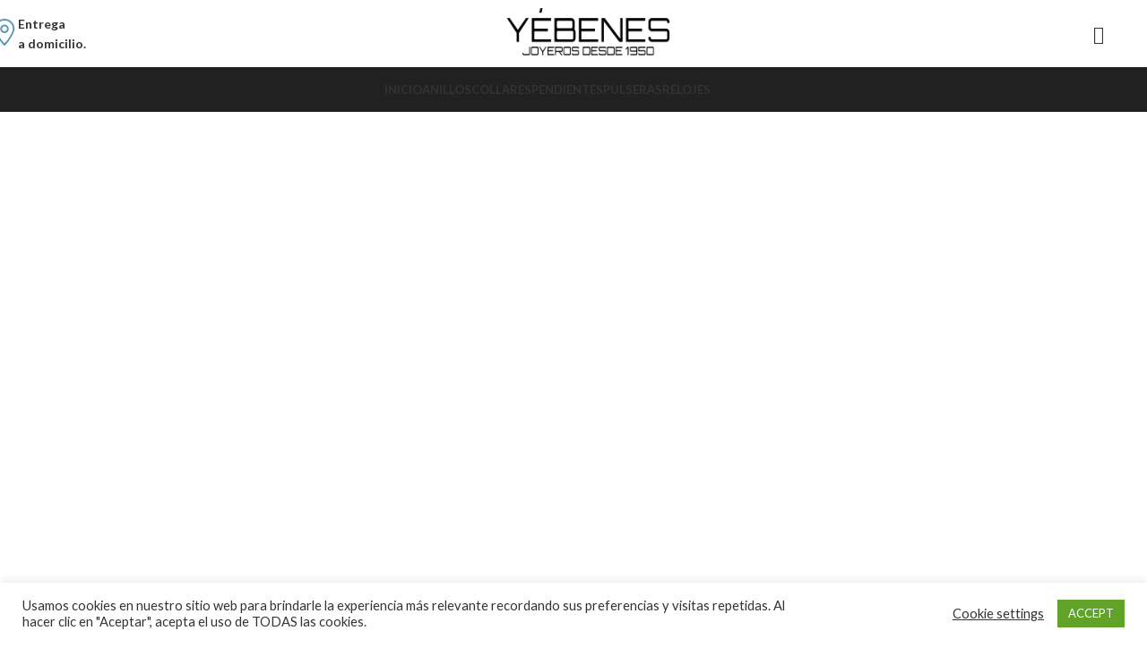

--- FILE ---
content_type: text/html; charset=UTF-8
request_url: https://joyeria-yebenes.com/?cms_block=promo-popup-5-fashion-minimalism
body_size: 34304
content:
<!DOCTYPE html>
<html lang="es">
<head>
	<meta charset="UTF-8">
	<link rel="profile" href="https://gmpg.org/xfn/11">
	<link rel="pingback" href="https://joyeria-yebenes.com/xmlrpc.php">

	<title>Joyería Yébenes &#8211; Joyería Relojería</title>
<meta name='robots' content='max-image-preview:large' />
	<style>img:is([sizes="auto" i], [sizes^="auto," i]) { contain-intrinsic-size: 3000px 1500px }</style>
	<link rel='dns-prefetch' href='//fonts.googleapis.com' />
<link rel="alternate" type="application/rss+xml" title="Joyería Yébenes &raquo; Feed" href="https://joyeria-yebenes.com/feed/" />
<link rel="alternate" type="application/rss+xml" title="Joyería Yébenes &raquo; Feed de los comentarios" href="https://joyeria-yebenes.com/comments/feed/" />

<style id='safe-svg-svg-icon-style-inline-css' type='text/css'>
.safe-svg-cover{text-align:center}.safe-svg-cover .safe-svg-inside{display:inline-block;max-width:100%}.safe-svg-cover svg{fill:currentColor;height:100%;max-height:100%;max-width:100%;width:100%}

</style>
<style id='global-styles-inline-css' type='text/css'>
:root{--wp--preset--aspect-ratio--square: 1;--wp--preset--aspect-ratio--4-3: 4/3;--wp--preset--aspect-ratio--3-4: 3/4;--wp--preset--aspect-ratio--3-2: 3/2;--wp--preset--aspect-ratio--2-3: 2/3;--wp--preset--aspect-ratio--16-9: 16/9;--wp--preset--aspect-ratio--9-16: 9/16;--wp--preset--color--black: #000000;--wp--preset--color--cyan-bluish-gray: #abb8c3;--wp--preset--color--white: #ffffff;--wp--preset--color--pale-pink: #f78da7;--wp--preset--color--vivid-red: #cf2e2e;--wp--preset--color--luminous-vivid-orange: #ff6900;--wp--preset--color--luminous-vivid-amber: #fcb900;--wp--preset--color--light-green-cyan: #7bdcb5;--wp--preset--color--vivid-green-cyan: #00d084;--wp--preset--color--pale-cyan-blue: #8ed1fc;--wp--preset--color--vivid-cyan-blue: #0693e3;--wp--preset--color--vivid-purple: #9b51e0;--wp--preset--gradient--vivid-cyan-blue-to-vivid-purple: linear-gradient(135deg,rgba(6,147,227,1) 0%,rgb(155,81,224) 100%);--wp--preset--gradient--light-green-cyan-to-vivid-green-cyan: linear-gradient(135deg,rgb(122,220,180) 0%,rgb(0,208,130) 100%);--wp--preset--gradient--luminous-vivid-amber-to-luminous-vivid-orange: linear-gradient(135deg,rgba(252,185,0,1) 0%,rgba(255,105,0,1) 100%);--wp--preset--gradient--luminous-vivid-orange-to-vivid-red: linear-gradient(135deg,rgba(255,105,0,1) 0%,rgb(207,46,46) 100%);--wp--preset--gradient--very-light-gray-to-cyan-bluish-gray: linear-gradient(135deg,rgb(238,238,238) 0%,rgb(169,184,195) 100%);--wp--preset--gradient--cool-to-warm-spectrum: linear-gradient(135deg,rgb(74,234,220) 0%,rgb(151,120,209) 20%,rgb(207,42,186) 40%,rgb(238,44,130) 60%,rgb(251,105,98) 80%,rgb(254,248,76) 100%);--wp--preset--gradient--blush-light-purple: linear-gradient(135deg,rgb(255,206,236) 0%,rgb(152,150,240) 100%);--wp--preset--gradient--blush-bordeaux: linear-gradient(135deg,rgb(254,205,165) 0%,rgb(254,45,45) 50%,rgb(107,0,62) 100%);--wp--preset--gradient--luminous-dusk: linear-gradient(135deg,rgb(255,203,112) 0%,rgb(199,81,192) 50%,rgb(65,88,208) 100%);--wp--preset--gradient--pale-ocean: linear-gradient(135deg,rgb(255,245,203) 0%,rgb(182,227,212) 50%,rgb(51,167,181) 100%);--wp--preset--gradient--electric-grass: linear-gradient(135deg,rgb(202,248,128) 0%,rgb(113,206,126) 100%);--wp--preset--gradient--midnight: linear-gradient(135deg,rgb(2,3,129) 0%,rgb(40,116,252) 100%);--wp--preset--font-size--small: 13px;--wp--preset--font-size--medium: 20px;--wp--preset--font-size--large: 36px;--wp--preset--font-size--x-large: 42px;--wp--preset--spacing--20: 0.44rem;--wp--preset--spacing--30: 0.67rem;--wp--preset--spacing--40: 1rem;--wp--preset--spacing--50: 1.5rem;--wp--preset--spacing--60: 2.25rem;--wp--preset--spacing--70: 3.38rem;--wp--preset--spacing--80: 5.06rem;--wp--preset--shadow--natural: 6px 6px 9px rgba(0, 0, 0, 0.2);--wp--preset--shadow--deep: 12px 12px 50px rgba(0, 0, 0, 0.4);--wp--preset--shadow--sharp: 6px 6px 0px rgba(0, 0, 0, 0.2);--wp--preset--shadow--outlined: 6px 6px 0px -3px rgba(255, 255, 255, 1), 6px 6px rgba(0, 0, 0, 1);--wp--preset--shadow--crisp: 6px 6px 0px rgba(0, 0, 0, 1);}:where(body) { margin: 0; }.wp-site-blocks > .alignleft { float: left; margin-right: 2em; }.wp-site-blocks > .alignright { float: right; margin-left: 2em; }.wp-site-blocks > .aligncenter { justify-content: center; margin-left: auto; margin-right: auto; }:where(.is-layout-flex){gap: 0.5em;}:where(.is-layout-grid){gap: 0.5em;}.is-layout-flow > .alignleft{float: left;margin-inline-start: 0;margin-inline-end: 2em;}.is-layout-flow > .alignright{float: right;margin-inline-start: 2em;margin-inline-end: 0;}.is-layout-flow > .aligncenter{margin-left: auto !important;margin-right: auto !important;}.is-layout-constrained > .alignleft{float: left;margin-inline-start: 0;margin-inline-end: 2em;}.is-layout-constrained > .alignright{float: right;margin-inline-start: 2em;margin-inline-end: 0;}.is-layout-constrained > .aligncenter{margin-left: auto !important;margin-right: auto !important;}.is-layout-constrained > :where(:not(.alignleft):not(.alignright):not(.alignfull)){margin-left: auto !important;margin-right: auto !important;}body .is-layout-flex{display: flex;}.is-layout-flex{flex-wrap: wrap;align-items: center;}.is-layout-flex > :is(*, div){margin: 0;}body .is-layout-grid{display: grid;}.is-layout-grid > :is(*, div){margin: 0;}body{padding-top: 0px;padding-right: 0px;padding-bottom: 0px;padding-left: 0px;}a:where(:not(.wp-element-button)){text-decoration: none;}:root :where(.wp-element-button, .wp-block-button__link){background-color: #32373c;border-width: 0;color: #fff;font-family: inherit;font-size: inherit;line-height: inherit;padding: calc(0.667em + 2px) calc(1.333em + 2px);text-decoration: none;}.has-black-color{color: var(--wp--preset--color--black) !important;}.has-cyan-bluish-gray-color{color: var(--wp--preset--color--cyan-bluish-gray) !important;}.has-white-color{color: var(--wp--preset--color--white) !important;}.has-pale-pink-color{color: var(--wp--preset--color--pale-pink) !important;}.has-vivid-red-color{color: var(--wp--preset--color--vivid-red) !important;}.has-luminous-vivid-orange-color{color: var(--wp--preset--color--luminous-vivid-orange) !important;}.has-luminous-vivid-amber-color{color: var(--wp--preset--color--luminous-vivid-amber) !important;}.has-light-green-cyan-color{color: var(--wp--preset--color--light-green-cyan) !important;}.has-vivid-green-cyan-color{color: var(--wp--preset--color--vivid-green-cyan) !important;}.has-pale-cyan-blue-color{color: var(--wp--preset--color--pale-cyan-blue) !important;}.has-vivid-cyan-blue-color{color: var(--wp--preset--color--vivid-cyan-blue) !important;}.has-vivid-purple-color{color: var(--wp--preset--color--vivid-purple) !important;}.has-black-background-color{background-color: var(--wp--preset--color--black) !important;}.has-cyan-bluish-gray-background-color{background-color: var(--wp--preset--color--cyan-bluish-gray) !important;}.has-white-background-color{background-color: var(--wp--preset--color--white) !important;}.has-pale-pink-background-color{background-color: var(--wp--preset--color--pale-pink) !important;}.has-vivid-red-background-color{background-color: var(--wp--preset--color--vivid-red) !important;}.has-luminous-vivid-orange-background-color{background-color: var(--wp--preset--color--luminous-vivid-orange) !important;}.has-luminous-vivid-amber-background-color{background-color: var(--wp--preset--color--luminous-vivid-amber) !important;}.has-light-green-cyan-background-color{background-color: var(--wp--preset--color--light-green-cyan) !important;}.has-vivid-green-cyan-background-color{background-color: var(--wp--preset--color--vivid-green-cyan) !important;}.has-pale-cyan-blue-background-color{background-color: var(--wp--preset--color--pale-cyan-blue) !important;}.has-vivid-cyan-blue-background-color{background-color: var(--wp--preset--color--vivid-cyan-blue) !important;}.has-vivid-purple-background-color{background-color: var(--wp--preset--color--vivid-purple) !important;}.has-black-border-color{border-color: var(--wp--preset--color--black) !important;}.has-cyan-bluish-gray-border-color{border-color: var(--wp--preset--color--cyan-bluish-gray) !important;}.has-white-border-color{border-color: var(--wp--preset--color--white) !important;}.has-pale-pink-border-color{border-color: var(--wp--preset--color--pale-pink) !important;}.has-vivid-red-border-color{border-color: var(--wp--preset--color--vivid-red) !important;}.has-luminous-vivid-orange-border-color{border-color: var(--wp--preset--color--luminous-vivid-orange) !important;}.has-luminous-vivid-amber-border-color{border-color: var(--wp--preset--color--luminous-vivid-amber) !important;}.has-light-green-cyan-border-color{border-color: var(--wp--preset--color--light-green-cyan) !important;}.has-vivid-green-cyan-border-color{border-color: var(--wp--preset--color--vivid-green-cyan) !important;}.has-pale-cyan-blue-border-color{border-color: var(--wp--preset--color--pale-cyan-blue) !important;}.has-vivid-cyan-blue-border-color{border-color: var(--wp--preset--color--vivid-cyan-blue) !important;}.has-vivid-purple-border-color{border-color: var(--wp--preset--color--vivid-purple) !important;}.has-vivid-cyan-blue-to-vivid-purple-gradient-background{background: var(--wp--preset--gradient--vivid-cyan-blue-to-vivid-purple) !important;}.has-light-green-cyan-to-vivid-green-cyan-gradient-background{background: var(--wp--preset--gradient--light-green-cyan-to-vivid-green-cyan) !important;}.has-luminous-vivid-amber-to-luminous-vivid-orange-gradient-background{background: var(--wp--preset--gradient--luminous-vivid-amber-to-luminous-vivid-orange) !important;}.has-luminous-vivid-orange-to-vivid-red-gradient-background{background: var(--wp--preset--gradient--luminous-vivid-orange-to-vivid-red) !important;}.has-very-light-gray-to-cyan-bluish-gray-gradient-background{background: var(--wp--preset--gradient--very-light-gray-to-cyan-bluish-gray) !important;}.has-cool-to-warm-spectrum-gradient-background{background: var(--wp--preset--gradient--cool-to-warm-spectrum) !important;}.has-blush-light-purple-gradient-background{background: var(--wp--preset--gradient--blush-light-purple) !important;}.has-blush-bordeaux-gradient-background{background: var(--wp--preset--gradient--blush-bordeaux) !important;}.has-luminous-dusk-gradient-background{background: var(--wp--preset--gradient--luminous-dusk) !important;}.has-pale-ocean-gradient-background{background: var(--wp--preset--gradient--pale-ocean) !important;}.has-electric-grass-gradient-background{background: var(--wp--preset--gradient--electric-grass) !important;}.has-midnight-gradient-background{background: var(--wp--preset--gradient--midnight) !important;}.has-small-font-size{font-size: var(--wp--preset--font-size--small) !important;}.has-medium-font-size{font-size: var(--wp--preset--font-size--medium) !important;}.has-large-font-size{font-size: var(--wp--preset--font-size--large) !important;}.has-x-large-font-size{font-size: var(--wp--preset--font-size--x-large) !important;}
:where(.wp-block-post-template.is-layout-flex){gap: 1.25em;}:where(.wp-block-post-template.is-layout-grid){gap: 1.25em;}
:where(.wp-block-columns.is-layout-flex){gap: 2em;}:where(.wp-block-columns.is-layout-grid){gap: 2em;}
:root :where(.wp-block-pullquote){font-size: 1.5em;line-height: 1.6;}
</style>
<link rel='stylesheet' id='cookie-law-info-css' href='https://joyeria-yebenes.com/wp-content/plugins/cookie-law-info/legacy/public/css/cookie-law-info-public.css?ver=3.3.9.1' type='text/css' media='all' />
<link rel='stylesheet' id='cookie-law-info-gdpr-css' href='https://joyeria-yebenes.com/wp-content/plugins/cookie-law-info/legacy/public/css/cookie-law-info-gdpr.css?ver=3.3.9.1' type='text/css' media='all' />
<style id='woocommerce-inline-inline-css' type='text/css'>
.woocommerce form .form-row .required { visibility: visible; }
</style>
<link rel='stylesheet' id='elementor-icons-css' href='https://joyeria-yebenes.com/wp-content/plugins/elementor/assets/lib/eicons/css/elementor-icons.min.css?ver=5.45.0' type='text/css' media='all' />
<link rel='stylesheet' id='elementor-frontend-css' href='https://joyeria-yebenes.com/wp-content/plugins/elementor/assets/css/frontend.min.css?ver=3.34.1' type='text/css' media='all' />
<link rel='stylesheet' id='elementor-post-9081-css' href='https://joyeria-yebenes.com/wp-content/uploads/elementor/css/post-9081.css?ver=1768250515' type='text/css' media='all' />
<link rel='stylesheet' id='elementor-post-875-css' href='https://joyeria-yebenes.com/wp-content/uploads/elementor/css/post-875.css?ver=1768257965' type='text/css' media='all' />
<link rel='stylesheet' id='wd-style-base-css' href='https://joyeria-yebenes.com/wp-content/themes/woodmart/css/parts/base.min.css?ver=8.2.7' type='text/css' media='all' />
<link rel='stylesheet' id='wd-helpers-wpb-elem-css' href='https://joyeria-yebenes.com/wp-content/themes/woodmart/css/parts/helpers-wpb-elem.min.css?ver=8.2.7' type='text/css' media='all' />
<link rel='stylesheet' id='wd-revolution-slider-css' href='https://joyeria-yebenes.com/wp-content/themes/woodmart/css/parts/int-rev-slider.min.css?ver=8.2.7' type='text/css' media='all' />
<link rel='stylesheet' id='wd-elementor-base-css' href='https://joyeria-yebenes.com/wp-content/themes/woodmart/css/parts/int-elem-base.min.css?ver=8.2.7' type='text/css' media='all' />
<link rel='stylesheet' id='wd-notices-fixed-css' href='https://joyeria-yebenes.com/wp-content/themes/woodmart/css/parts/woo-opt-sticky-notices-old.min.css?ver=8.2.7' type='text/css' media='all' />
<link rel='stylesheet' id='wd-woocommerce-base-css' href='https://joyeria-yebenes.com/wp-content/themes/woodmart/css/parts/woocommerce-base.min.css?ver=8.2.7' type='text/css' media='all' />
<link rel='stylesheet' id='wd-mod-star-rating-css' href='https://joyeria-yebenes.com/wp-content/themes/woodmart/css/parts/mod-star-rating.min.css?ver=8.2.7' type='text/css' media='all' />
<link rel='stylesheet' id='wd-woocommerce-block-notices-css' href='https://joyeria-yebenes.com/wp-content/themes/woodmart/css/parts/woo-mod-block-notices.min.css?ver=8.2.7' type='text/css' media='all' />
<link rel='stylesheet' id='wd-wp-blocks-css' href='https://joyeria-yebenes.com/wp-content/themes/woodmart/css/parts/wp-blocks.min.css?ver=8.2.7' type='text/css' media='all' />
<link rel='stylesheet' id='wd-header-base-css' href='https://joyeria-yebenes.com/wp-content/themes/woodmart/css/parts/header-base.min.css?ver=8.2.7' type='text/css' media='all' />
<link rel='stylesheet' id='wd-mod-tools-css' href='https://joyeria-yebenes.com/wp-content/themes/woodmart/css/parts/mod-tools.min.css?ver=8.2.7' type='text/css' media='all' />
<link rel='stylesheet' id='wd-header-elements-base-css' href='https://joyeria-yebenes.com/wp-content/themes/woodmart/css/parts/header-el-base.min.css?ver=8.2.7' type='text/css' media='all' />
<link rel='stylesheet' id='wd-info-box-css' href='https://joyeria-yebenes.com/wp-content/themes/woodmart/css/parts/el-info-box.min.css?ver=8.2.7' type='text/css' media='all' />
<link rel='stylesheet' id='wd-header-search-css' href='https://joyeria-yebenes.com/wp-content/themes/woodmart/css/parts/header-el-search.min.css?ver=8.2.7' type='text/css' media='all' />
<link rel='stylesheet' id='wd-header-mobile-nav-dropdown-css' href='https://joyeria-yebenes.com/wp-content/themes/woodmart/css/parts/header-el-mobile-nav-dropdown.min.css?ver=8.2.7' type='text/css' media='all' />
<link rel='stylesheet' id='wd-categories-loop-default-css' href='https://joyeria-yebenes.com/wp-content/themes/woodmart/css/parts/woo-categories-loop-default-old.min.css?ver=8.2.7' type='text/css' media='all' />
<link rel='stylesheet' id='wd-woo-categories-loop-css' href='https://joyeria-yebenes.com/wp-content/themes/woodmart/css/parts/woo-categories-loop.min.css?ver=8.2.7' type='text/css' media='all' />
<link rel='stylesheet' id='wd-categories-loop-css' href='https://joyeria-yebenes.com/wp-content/themes/woodmart/css/parts/woo-categories-loop-old.min.css?ver=8.2.7' type='text/css' media='all' />
<link rel='stylesheet' id='wd-swiper-css' href='https://joyeria-yebenes.com/wp-content/themes/woodmart/css/parts/lib-swiper.min.css?ver=8.2.7' type='text/css' media='all' />
<link rel='stylesheet' id='wd-section-title-css' href='https://joyeria-yebenes.com/wp-content/themes/woodmart/css/parts/el-section-title.min.css?ver=8.2.7' type='text/css' media='all' />
<link rel='stylesheet' id='wd-mod-highlighted-text-css' href='https://joyeria-yebenes.com/wp-content/themes/woodmart/css/parts/mod-highlighted-text.min.css?ver=8.2.7' type='text/css' media='all' />
<link rel='stylesheet' id='wd-product-loop-css' href='https://joyeria-yebenes.com/wp-content/themes/woodmart/css/parts/woo-product-loop.min.css?ver=8.2.7' type='text/css' media='all' />
<link rel='stylesheet' id='wd-product-loop-quick-css' href='https://joyeria-yebenes.com/wp-content/themes/woodmart/css/parts/woo-product-loop-quick.min.css?ver=8.2.7' type='text/css' media='all' />
<link rel='stylesheet' id='wd-swiper-arrows-css' href='https://joyeria-yebenes.com/wp-content/themes/woodmart/css/parts/lib-swiper-arrows.min.css?ver=8.2.7' type='text/css' media='all' />
<link rel='stylesheet' id='wd-swiper-pagin-css' href='https://joyeria-yebenes.com/wp-content/themes/woodmart/css/parts/lib-swiper-pagin.min.css?ver=8.2.7' type='text/css' media='all' />
<link rel='stylesheet' id='wd-photoswipe-css' href='https://joyeria-yebenes.com/wp-content/themes/woodmart/css/parts/lib-photoswipe.min.css?ver=8.2.7' type='text/css' media='all' />
<link rel='stylesheet' id='wd-image-gallery-css' href='https://joyeria-yebenes.com/wp-content/themes/woodmart/css/parts/el-gallery.min.css?ver=8.2.7' type='text/css' media='all' />
<link rel='stylesheet' id='wd-footer-base-css' href='https://joyeria-yebenes.com/wp-content/themes/woodmart/css/parts/footer-base.min.css?ver=8.2.7' type='text/css' media='all' />
<link rel='stylesheet' id='wd-widget-nav-css' href='https://joyeria-yebenes.com/wp-content/themes/woodmart/css/parts/widget-nav.min.css?ver=8.2.7' type='text/css' media='all' />
<link rel='stylesheet' id='wd-widget-shopping-cart-css' href='https://joyeria-yebenes.com/wp-content/themes/woodmart/css/parts/woo-widget-shopping-cart.min.css?ver=8.2.7' type='text/css' media='all' />
<link rel='stylesheet' id='wd-scroll-top-css' href='https://joyeria-yebenes.com/wp-content/themes/woodmart/css/parts/opt-scrolltotop.min.css?ver=8.2.7' type='text/css' media='all' />
<link rel='stylesheet' id='wd-header-search-fullscreen-css' href='https://joyeria-yebenes.com/wp-content/themes/woodmart/css/parts/header-el-search-fullscreen-general.min.css?ver=8.2.7' type='text/css' media='all' />
<link rel='stylesheet' id='wd-header-search-fullscreen-1-css' href='https://joyeria-yebenes.com/wp-content/themes/woodmart/css/parts/header-el-search-fullscreen-1.min.css?ver=8.2.7' type='text/css' media='all' />
<link rel='stylesheet' id='wd-wd-search-form-css' href='https://joyeria-yebenes.com/wp-content/themes/woodmart/css/parts/wd-search-form.min.css?ver=8.2.7' type='text/css' media='all' />
<link rel='stylesheet' id='wd-wd-search-results-css' href='https://joyeria-yebenes.com/wp-content/themes/woodmart/css/parts/wd-search-results.min.css?ver=8.2.7' type='text/css' media='all' />
<link rel='stylesheet' id='wd-wd-search-dropdown-css' href='https://joyeria-yebenes.com/wp-content/themes/woodmart/css/parts/wd-search-dropdown.min.css?ver=8.2.7' type='text/css' media='all' />
<link rel='stylesheet' id='xts-google-fonts-css' href='https://fonts.googleapis.com/css?family=Lato%3A400%2C700%7COpen+Sans%3A400%2C600&#038;ver=8.2.7' type='text/css' media='all' />
<link rel='stylesheet' id='elementor-gf-roboto-css' href='https://fonts.googleapis.com/css?family=Roboto:100,100italic,200,200italic,300,300italic,400,400italic,500,500italic,600,600italic,700,700italic,800,800italic,900,900italic&#038;display=auto' type='text/css' media='all' />
<link rel='stylesheet' id='elementor-gf-robotoslab-css' href='https://fonts.googleapis.com/css?family=Roboto+Slab:100,100italic,200,200italic,300,300italic,400,400italic,500,500italic,600,600italic,700,700italic,800,800italic,900,900italic&#038;display=auto' type='text/css' media='all' />
<script type="text/javascript" src="https://joyeria-yebenes.com/wp-includes/js/jquery/jquery.min.js?ver=3.7.1" id="jquery-core-js"></script>
<script type="text/javascript" src="https://joyeria-yebenes.com/wp-includes/js/jquery/jquery-migrate.min.js?ver=3.4.1" id="jquery-migrate-js"></script>
<script type="text/javascript" id="cookie-law-info-js-extra">
/* <![CDATA[ */
var Cli_Data = {"nn_cookie_ids":[],"cookielist":[],"non_necessary_cookies":[],"ccpaEnabled":"","ccpaRegionBased":"","ccpaBarEnabled":"","strictlyEnabled":["necessary","obligatoire"],"ccpaType":"gdpr","js_blocking":"1","custom_integration":"","triggerDomRefresh":"","secure_cookies":""};
var cli_cookiebar_settings = {"animate_speed_hide":"500","animate_speed_show":"500","background":"#FFF","border":"#b1a6a6c2","border_on":"","button_1_button_colour":"#61a229","button_1_button_hover":"#4e8221","button_1_link_colour":"#fff","button_1_as_button":"1","button_1_new_win":"","button_2_button_colour":"#333","button_2_button_hover":"#292929","button_2_link_colour":"#444","button_2_as_button":"","button_2_hidebar":"","button_3_button_colour":"#3566bb","button_3_button_hover":"#2a5296","button_3_link_colour":"#fff","button_3_as_button":"1","button_3_new_win":"","button_4_button_colour":"#000","button_4_button_hover":"#000000","button_4_link_colour":"#333333","button_4_as_button":"","button_7_button_colour":"#61a229","button_7_button_hover":"#4e8221","button_7_link_colour":"#fff","button_7_as_button":"1","button_7_new_win":"","font_family":"inherit","header_fix":"","notify_animate_hide":"1","notify_animate_show":"","notify_div_id":"#cookie-law-info-bar","notify_position_horizontal":"right","notify_position_vertical":"bottom","scroll_close":"","scroll_close_reload":"","accept_close_reload":"","reject_close_reload":"","showagain_tab":"1","showagain_background":"#fff","showagain_border":"#000","showagain_div_id":"#cookie-law-info-again","showagain_x_position":"100px","text":"#333333","show_once_yn":"","show_once":"10000","logging_on":"","as_popup":"","popup_overlay":"1","bar_heading_text":"","cookie_bar_as":"banner","popup_showagain_position":"bottom-right","widget_position":"left"};
var log_object = {"ajax_url":"https:\/\/joyeria-yebenes.com\/wp-admin\/admin-ajax.php"};
/* ]]> */
</script>
<script type="text/javascript" src="https://joyeria-yebenes.com/wp-content/plugins/cookie-law-info/legacy/public/js/cookie-law-info-public.js?ver=3.3.9.1" id="cookie-law-info-js"></script>
<script type="text/javascript" src="https://joyeria-yebenes.com/wp-content/plugins/woocommerce/assets/js/jquery-blockui/jquery.blockUI.min.js?ver=2.7.0-wc.10.4.3" id="wc-jquery-blockui-js" defer="defer" data-wp-strategy="defer"></script>
<script type="text/javascript" id="wc-add-to-cart-js-extra">
/* <![CDATA[ */
var wc_add_to_cart_params = {"ajax_url":"\/wp-admin\/admin-ajax.php","wc_ajax_url":"\/?wc-ajax=%%endpoint%%","i18n_view_cart":"Ver carrito","cart_url":"https:\/\/joyeria-yebenes.com\/cart\/","is_cart":"","cart_redirect_after_add":"no"};
/* ]]> */
</script>
<script type="text/javascript" src="https://joyeria-yebenes.com/wp-content/plugins/woocommerce/assets/js/frontend/add-to-cart.min.js?ver=10.4.3" id="wc-add-to-cart-js" defer="defer" data-wp-strategy="defer"></script>
<script type="text/javascript" src="https://joyeria-yebenes.com/wp-content/plugins/woocommerce/assets/js/js-cookie/js.cookie.min.js?ver=2.1.4-wc.10.4.3" id="wc-js-cookie-js" defer="defer" data-wp-strategy="defer"></script>
<script type="text/javascript" id="woocommerce-js-extra">
/* <![CDATA[ */
var woocommerce_params = {"ajax_url":"\/wp-admin\/admin-ajax.php","wc_ajax_url":"\/?wc-ajax=%%endpoint%%","i18n_password_show":"Mostrar contrase\u00f1a","i18n_password_hide":"Ocultar contrase\u00f1a"};
/* ]]> */
</script>
<script type="text/javascript" src="https://joyeria-yebenes.com/wp-content/plugins/woocommerce/assets/js/frontend/woocommerce.min.js?ver=10.4.3" id="woocommerce-js" defer="defer" data-wp-strategy="defer"></script>
<script type="text/javascript" src="https://joyeria-yebenes.com/wp-content/themes/woodmart/js/libs/device.min.js?ver=8.2.7" id="wd-device-library-js"></script>
<script type="text/javascript" src="https://joyeria-yebenes.com/wp-content/themes/woodmart/js/scripts/global/scrollBar.min.js?ver=8.2.7" id="wd-scrollbar-js"></script>
<link rel="https://api.w.org/" href="https://joyeria-yebenes.com/wp-json/" /><link rel="alternate" title="JSON" type="application/json" href="https://joyeria-yebenes.com/wp-json/wp/v2/pages/875" /><link rel="EditURI" type="application/rsd+xml" title="RSD" href="https://joyeria-yebenes.com/xmlrpc.php?rsd" />
<meta name="generator" content="WordPress 6.8.3" />
<meta name="generator" content="WooCommerce 10.4.3" />
<link rel="canonical" href="https://joyeria-yebenes.com/" />
<link rel='shortlink' href='https://joyeria-yebenes.com/' />
<link rel="alternate" title="oEmbed (JSON)" type="application/json+oembed" href="https://joyeria-yebenes.com/wp-json/oembed/1.0/embed?url=https%3A%2F%2Fjoyeria-yebenes.com%2F" />
<link rel="alternate" title="oEmbed (XML)" type="text/xml+oembed" href="https://joyeria-yebenes.com/wp-json/oembed/1.0/embed?url=https%3A%2F%2Fjoyeria-yebenes.com%2F&#038;format=xml" />
					<meta name="viewport" content="width=device-width, initial-scale=1.0, maximum-scale=1.0, user-scalable=no">
										<noscript><style>.woocommerce-product-gallery{ opacity: 1 !important; }</style></noscript>
	<meta name="generator" content="Elementor 3.34.1; features: additional_custom_breakpoints; settings: css_print_method-external, google_font-enabled, font_display-auto">
			<style>
				.e-con.e-parent:nth-of-type(n+4):not(.e-lazyloaded):not(.e-no-lazyload),
				.e-con.e-parent:nth-of-type(n+4):not(.e-lazyloaded):not(.e-no-lazyload) * {
					background-image: none !important;
				}
				@media screen and (max-height: 1024px) {
					.e-con.e-parent:nth-of-type(n+3):not(.e-lazyloaded):not(.e-no-lazyload),
					.e-con.e-parent:nth-of-type(n+3):not(.e-lazyloaded):not(.e-no-lazyload) * {
						background-image: none !important;
					}
				}
				@media screen and (max-height: 640px) {
					.e-con.e-parent:nth-of-type(n+2):not(.e-lazyloaded):not(.e-no-lazyload),
					.e-con.e-parent:nth-of-type(n+2):not(.e-lazyloaded):not(.e-no-lazyload) * {
						background-image: none !important;
					}
				}
			</style>
			<meta name="generator" content="Powered by Slider Revolution 6.7.38 - responsive, Mobile-Friendly Slider Plugin for WordPress with comfortable drag and drop interface." />
<script>function setREVStartSize(e){
			//window.requestAnimationFrame(function() {
				window.RSIW = window.RSIW===undefined ? window.innerWidth : window.RSIW;
				window.RSIH = window.RSIH===undefined ? window.innerHeight : window.RSIH;
				try {
					var pw = document.getElementById(e.c).parentNode.offsetWidth,
						newh;
					pw = pw===0 || isNaN(pw) || (e.l=="fullwidth" || e.layout=="fullwidth") ? window.RSIW : pw;
					e.tabw = e.tabw===undefined ? 0 : parseInt(e.tabw);
					e.thumbw = e.thumbw===undefined ? 0 : parseInt(e.thumbw);
					e.tabh = e.tabh===undefined ? 0 : parseInt(e.tabh);
					e.thumbh = e.thumbh===undefined ? 0 : parseInt(e.thumbh);
					e.tabhide = e.tabhide===undefined ? 0 : parseInt(e.tabhide);
					e.thumbhide = e.thumbhide===undefined ? 0 : parseInt(e.thumbhide);
					e.mh = e.mh===undefined || e.mh=="" || e.mh==="auto" ? 0 : parseInt(e.mh,0);
					if(e.layout==="fullscreen" || e.l==="fullscreen")
						newh = Math.max(e.mh,window.RSIH);
					else{
						e.gw = Array.isArray(e.gw) ? e.gw : [e.gw];
						for (var i in e.rl) if (e.gw[i]===undefined || e.gw[i]===0) e.gw[i] = e.gw[i-1];
						e.gh = e.el===undefined || e.el==="" || (Array.isArray(e.el) && e.el.length==0)? e.gh : e.el;
						e.gh = Array.isArray(e.gh) ? e.gh : [e.gh];
						for (var i in e.rl) if (e.gh[i]===undefined || e.gh[i]===0) e.gh[i] = e.gh[i-1];
											
						var nl = new Array(e.rl.length),
							ix = 0,
							sl;
						e.tabw = e.tabhide>=pw ? 0 : e.tabw;
						e.thumbw = e.thumbhide>=pw ? 0 : e.thumbw;
						e.tabh = e.tabhide>=pw ? 0 : e.tabh;
						e.thumbh = e.thumbhide>=pw ? 0 : e.thumbh;
						for (var i in e.rl) nl[i] = e.rl[i]<window.RSIW ? 0 : e.rl[i];
						sl = nl[0];
						for (var i in nl) if (sl>nl[i] && nl[i]>0) { sl = nl[i]; ix=i;}
						var m = pw>(e.gw[ix]+e.tabw+e.thumbw) ? 1 : (pw-(e.tabw+e.thumbw)) / (e.gw[ix]);
						newh =  (e.gh[ix] * m) + (e.tabh + e.thumbh);
					}
					var el = document.getElementById(e.c);
					if (el!==null && el) el.style.height = newh+"px";
					el = document.getElementById(e.c+"_wrapper");
					if (el!==null && el) {
						el.style.height = newh+"px";
						el.style.display = "block";
					}
				} catch(e){
					console.log("Failure at Presize of Slider:" + e)
				}
			//});
		  };</script>
<style>
		
		</style>			<style id="wd-style-header_678525-css" data-type="wd-style-header_678525">
				:root{
	--wd-top-bar-h: .00001px;
	--wd-top-bar-sm-h: 38px;
	--wd-top-bar-sticky-h: .00001px;
	--wd-top-bar-brd-w: .00001px;

	--wd-header-general-h: 75px;
	--wd-header-general-sm-h: 60px;
	--wd-header-general-sticky-h: .00001px;
	--wd-header-general-brd-w: .00001px;

	--wd-header-bottom-h: 50px;
	--wd-header-bottom-sm-h: .00001px;
	--wd-header-bottom-sticky-h: .00001px;
	--wd-header-bottom-brd-w: .00001px;

	--wd-header-clone-h: 60px;

	--wd-header-brd-w: calc(var(--wd-top-bar-brd-w) + var(--wd-header-general-brd-w) + var(--wd-header-bottom-brd-w));
	--wd-header-h: calc(var(--wd-top-bar-h) + var(--wd-header-general-h) + var(--wd-header-bottom-h) + var(--wd-header-brd-w));
	--wd-header-sticky-h: calc(var(--wd-top-bar-sticky-h) + var(--wd-header-general-sticky-h) + var(--wd-header-bottom-sticky-h) + var(--wd-header-clone-h) + var(--wd-header-brd-w));
	--wd-header-sm-h: calc(var(--wd-top-bar-sm-h) + var(--wd-header-general-sm-h) + var(--wd-header-bottom-sm-h) + var(--wd-header-brd-w));
}






.whb-header-bottom .wd-dropdown {
	margin-top: 5px;
}

.whb-header-bottom .wd-dropdown:after {
	height: 15px;
}


.whb-clone.whb-sticked .wd-dropdown:not(.sub-sub-menu) {
	margin-top: 10px;
}

.whb-clone.whb-sticked .wd-dropdown:not(.sub-sub-menu):after {
	height: 20px;
}

		
.whb-top-bar {
	border-bottom-width: 0px;border-bottom-style: solid;
}

.whb-aia2ly0mmxvnkhsjx0ni.info-box-wrapper div.wd-info-box {
	--ib-icon-sp: 10px;
}
.whb-9x1ytaxq7aphtb3npidp form.searchform {
	--wd-form-height: 46px;
}
.whb-general-header {
	border-bottom-width: 0px;border-bottom-style: solid;
}

.whb-header-bottom {
	background-color: rgba(33, 33, 33, 1);
}
			</style>
						<style id="wd-style-theme_settings_default-css" data-type="wd-style-theme_settings_default">
				@font-face {
	font-weight: normal;
	font-style: normal;
	font-family: "woodmart-font";
	src: url("//joyeria-yebenes.com/wp-content/themes/woodmart/fonts/woodmart-font-1-400.woff2?v=8.2.7") format("woff2");
}

@font-face {
	font-family: "star";
	font-weight: 400;
	font-style: normal;
	src: url("//joyeria-yebenes.com/wp-content/plugins/woocommerce/assets/fonts/star.eot?#iefix") format("embedded-opentype"), url("//joyeria-yebenes.com/wp-content/plugins/woocommerce/assets/fonts/star.woff") format("woff"), url("//joyeria-yebenes.com/wp-content/plugins/woocommerce/assets/fonts/star.ttf") format("truetype"), url("//joyeria-yebenes.com/wp-content/plugins/woocommerce/assets/fonts/star.svg#star") format("svg");
}

@font-face {
	font-family: "WooCommerce";
	font-weight: 400;
	font-style: normal;
	src: url("//joyeria-yebenes.com/wp-content/plugins/woocommerce/assets/fonts/WooCommerce.eot?#iefix") format("embedded-opentype"), url("//joyeria-yebenes.com/wp-content/plugins/woocommerce/assets/fonts/WooCommerce.woff") format("woff"), url("//joyeria-yebenes.com/wp-content/plugins/woocommerce/assets/fonts/WooCommerce.ttf") format("truetype"), url("//joyeria-yebenes.com/wp-content/plugins/woocommerce/assets/fonts/WooCommerce.svg#WooCommerce") format("svg");
}

:root {
	--wd-text-font: "Lato", Arial, Helvetica, sans-serif;
	--wd-text-font-weight: 400;
	--wd-text-color: #767676;
	--wd-text-font-size: 14px;
	--wd-title-font: "Open Sans", Arial, Helvetica, sans-serif;
	--wd-title-font-weight: 600;
	--wd-title-color: #242424;
	--wd-entities-title-font: "Open Sans", Arial, Helvetica, sans-serif;
	--wd-entities-title-font-weight: 600;
	--wd-entities-title-color: #333333;
	--wd-entities-title-color-hover: rgb(51 51 51 / 65%);
	--wd-alternative-font: "Lato", Arial, Helvetica, sans-serif;
	--wd-widget-title-font: "Open Sans", Arial, Helvetica, sans-serif;
	--wd-widget-title-font-weight: 600;
	--wd-widget-title-transform: uppercase;
	--wd-widget-title-color: #333;
	--wd-widget-title-font-size: 16px;
	--wd-header-el-font: "Lato", Arial, Helvetica, sans-serif;
	--wd-header-el-font-weight: 700;
	--wd-header-el-transform: uppercase;
	--wd-header-el-font-size: 13px;
	--wd-primary-color: #5797B2;
	--wd-alternative-color: #fbbc34;
	--wd-link-color: #333333;
	--wd-link-color-hover: #242424;
	--btn-default-bgcolor: #f7f7f7;
	--btn-default-bgcolor-hover: #efefef;
	--btn-accented-bgcolor: #76AAC1;
	--btn-accented-bgcolor-hover: #5797B2;
	--wd-form-brd-width: 1px;
	--notices-success-bg: #459647;
	--notices-success-color: #fff;
	--notices-warning-bg: #E0B252;
	--notices-warning-color: #fff;
}
.wd-popup.wd-age-verify {
	--wd-popup-width: 500px;
}
.wd-popup.wd-promo-popup {
	background-color: #111111;
	background-image: none;
	background-repeat: no-repeat;
	background-size: contain;
	background-position: left center;
	--wd-popup-width: 800px;
}
:is(.woodmart-woocommerce-layered-nav, .wd-product-category-filter) .wd-scroll-content {
	max-height: 280px;
}
.wd-page-title {
	background-color: #0a0a0a;
	background-image: none;
	background-size: cover;
	background-position: center center;
}
.wd-footer {
	background-color: rgba(70,124,191,0.16);
	background-image: none;
}
.wd-popup.popup-quick-view {
	--wd-popup-width: 920px;
}
:root{
--wd-container-w: 1222px;
--wd-form-brd-radius: 0px;
--btn-default-color: #333;
--btn-default-color-hover: #333;
--btn-accented-color: #fff;
--btn-accented-color-hover: #fff;
--btn-default-brd-radius: 0px;
--btn-default-box-shadow: none;
--btn-default-box-shadow-hover: none;
--btn-default-box-shadow-active: none;
--btn-default-bottom: 0px;
--btn-accented-brd-radius: 0px;
--btn-accented-box-shadow: none;
--btn-accented-box-shadow-hover: none;
--btn-accented-box-shadow-active: none;
--btn-accented-bottom: 0px;
--wd-brd-radius: 0px;
}

@media (min-width: 1222px) {
section.elementor-section.wd-section-stretch > .elementor-container {
margin-left: auto;
margin-right: auto;
}
}


			</style>
			</head>

<body class="home wp-singular page-template-default page page-id-875 wp-theme-woodmart theme-woodmart woocommerce-no-js wrapper-full-width  catalog-mode-on categories-accordion-on woodmart-ajax-shop-on notifications-sticky elementor-default elementor-kit-9081 elementor-page elementor-page-875">
			<script type="text/javascript" id="wd-flicker-fix">// Flicker fix.</script>	
	
	<div class="wd-page-wrapper website-wrapper">
									<header class="whb-header whb-header_678525 whb-sticky-shadow whb-scroll-slide whb-sticky-clone">
					<div class="whb-main-header">
	
<div class="whb-row whb-general-header whb-not-sticky-row whb-without-bg whb-without-border whb-color-dark whb-flex-equal-sides">
	<div class="container">
		<div class="whb-flex-row whb-general-header-inner">
			<div class="whb-column whb-col-left whb-column8 whb-visible-lg">
				<div class="info-box-wrapper  whb-aia2ly0mmxvnkhsjx0ni">
				<div id="wd-696ac1ba06a2c" class=" wd-info-box text- box-icon-align-left box-style-base color-scheme- wd-bg-none wd-items-top">
											<div class="box-icon-wrapper  box-with-icon box-icon-simple">
							<div class="info-box-icon">

							
																	<div class="info-svg-wrapper" style="width: 30px;height: 40px;"><img loading="lazy"  src="https://joyeria-yebenes.com/wp-content/uploads/2017/08/location-watch.svg" title="location-watch" loading="lazy" width="30" height="40"></div>															
							</div>
						</div>
										<div class="info-box-content">
												<div class="info-box-inner reset-last-child"><div style="color: #333333;"><strong>Entrega<br />
a domicilio.</strong></div>
</div>

											</div>

											<a class="wd-info-box-link wd-fill" aria-label="Infobox link" href="#" title=""></a>
					
									</div>
			</div>
		</div>
<div class="whb-column whb-col-center whb-column9 whb-visible-lg">
	<div class="site-logo whb-gs8bcnxektjsro21n657 wd-switch-logo">
	<a href="https://joyeria-yebenes.com/" class="wd-logo wd-main-logo" rel="home" aria-label="Site logo">
		<img fetchpriority="high" width="452" height="154" src="https://joyeria-yebenes.com/wp-content/uploads/2020/09/logo-n.png" class="attachment-full size-full" alt="" style="max-width:200px;" decoding="async" srcset="https://joyeria-yebenes.com/wp-content/uploads/2020/09/logo-n.png 452w, https://joyeria-yebenes.com/wp-content/uploads/2020/09/logo-n-300x102.png 300w" sizes="(max-width: 452px) 100vw, 452px" />	</a>
					<a href="https://joyeria-yebenes.com/" class="wd-logo wd-sticky-logo" rel="home">
			<img fetchpriority="high" width="452" height="154" src="https://joyeria-yebenes.com/wp-content/uploads/2020/09/logo-n.png" class="attachment-full size-full" alt="" style="max-width:200px;" decoding="async" srcset="https://joyeria-yebenes.com/wp-content/uploads/2020/09/logo-n.png 452w, https://joyeria-yebenes.com/wp-content/uploads/2020/09/logo-n-300x102.png 300w" sizes="(max-width: 452px) 100vw, 452px" />		</a>
	</div>
</div>
<div class="whb-column whb-col-right whb-column10 whb-visible-lg">
	<div class="wd-header-search wd-tools-element wd-design-1 wd-style-icon wd-display-full-screen whb-9x1ytaxq7aphtb3npidp" title="Search">
	<a href="#" rel="nofollow" aria-label="Search">
		
			<span class="wd-tools-icon">
							</span>

			<span class="wd-tools-text">
				Search			</span>

			</a>

	</div>
</div>
<div class="whb-column whb-mobile-left whb-column_mobile2 whb-hidden-lg">
	<div class="wd-tools-element wd-header-mobile-nav wd-style-text wd-design-1 whb-g1k0m1tib7raxrwkm1t3">
	<a href="#" rel="nofollow" aria-label="Open mobile menu">
		
		<span class="wd-tools-icon">
					</span>

		<span class="wd-tools-text">Menu</span>

			</a>
</div></div>
<div class="whb-column whb-mobile-center whb-column_mobile3 whb-hidden-lg">
	<div class="site-logo whb-lt7vdqgaccmapftzurvt wd-switch-logo">
	<a href="https://joyeria-yebenes.com/" class="wd-logo wd-main-logo" rel="home" aria-label="Site logo">
		<img width="452" height="154" src="https://joyeria-yebenes.com/wp-content/uploads/2020/09/logo-n.png" class="attachment-full size-full" alt="" style="max-width:179px;" decoding="async" srcset="https://joyeria-yebenes.com/wp-content/uploads/2020/09/logo-n.png 452w, https://joyeria-yebenes.com/wp-content/uploads/2020/09/logo-n-300x102.png 300w" sizes="(max-width: 452px) 100vw, 452px" />	</a>
					<a href="https://joyeria-yebenes.com/" class="wd-logo wd-sticky-logo" rel="home">
			<img width="452" height="154" src="https://joyeria-yebenes.com/wp-content/uploads/2020/09/logo-n.png" class="attachment-full size-full" alt="" style="max-width:150px;" decoding="async" srcset="https://joyeria-yebenes.com/wp-content/uploads/2020/09/logo-n.png 452w, https://joyeria-yebenes.com/wp-content/uploads/2020/09/logo-n-300x102.png 300w" sizes="(max-width: 452px) 100vw, 452px" />		</a>
	</div>
</div>
<div class="whb-column whb-mobile-right whb-column_mobile4 whb-hidden-lg whb-empty-column">
	</div>
		</div>
	</div>
</div>

<div class="whb-row whb-header-bottom whb-not-sticky-row whb-with-bg whb-without-border whb-color-light whb-hidden-mobile whb-flex-flex-middle">
	<div class="container">
		<div class="whb-flex-row whb-header-bottom-inner">
			<div class="whb-column whb-col-left whb-column11 whb-visible-lg whb-empty-column">
	</div>
<div class="whb-column whb-col-center whb-column12 whb-visible-lg">
	<div class="wd-header-nav wd-header-main-nav text-center wd-design-1 whb-6kgdkbvf12frej4dofvj" role="navigation" aria-label="Main navigation">
	<ul id="menu-menu" class="menu wd-nav wd-nav-main wd-style-underline wd-gap-s"><li id="menu-item-9092" class="menu-item menu-item-type-post_type menu-item-object-page menu-item-home current-menu-item page_item page-item-875 current_page_item menu-item-9092 item-level-0 menu-simple-dropdown wd-event-hover" ><a href="https://joyeria-yebenes.com/" class="woodmart-nav-link"><span class="nav-link-text">Inicio</span></a></li>
<li id="menu-item-9093" class="menu-item menu-item-type-taxonomy menu-item-object-product_cat menu-item-9093 item-level-0 menu-simple-dropdown wd-event-hover" ><a href="https://joyeria-yebenes.com/product-category/anillos/" class="woodmart-nav-link"><span class="nav-link-text">Anillos</span></a></li>
<li id="menu-item-9094" class="menu-item menu-item-type-taxonomy menu-item-object-product_cat menu-item-9094 item-level-0 menu-simple-dropdown wd-event-hover" ><a href="https://joyeria-yebenes.com/product-category/collares/" class="woodmart-nav-link"><span class="nav-link-text">Collares</span></a></li>
<li id="menu-item-9095" class="menu-item menu-item-type-taxonomy menu-item-object-product_cat menu-item-9095 item-level-0 menu-simple-dropdown wd-event-hover" ><a href="https://joyeria-yebenes.com/product-category/pendientes/" class="woodmart-nav-link"><span class="nav-link-text">Pendientes</span></a></li>
<li id="menu-item-9096" class="menu-item menu-item-type-taxonomy menu-item-object-product_cat menu-item-9096 item-level-0 menu-simple-dropdown wd-event-hover" ><a href="https://joyeria-yebenes.com/product-category/pulseras/" class="woodmart-nav-link"><span class="nav-link-text">Pulseras</span></a></li>
<li id="menu-item-9097" class="menu-item menu-item-type-taxonomy menu-item-object-product_cat menu-item-has-children menu-item-9097 item-level-0 menu-simple-dropdown wd-event-hover" ><a href="https://joyeria-yebenes.com/product-category/relojes/" class="woodmart-nav-link"><span class="nav-link-text">Relojes</span></a><div class="color-scheme-dark wd-design-default wd-dropdown-menu wd-dropdown"><div class="container wd-entry-content">
<ul class="wd-sub-menu color-scheme-dark">
	<li id="menu-item-9641" class="menu-item menu-item-type-taxonomy menu-item-object-product_cat menu-item-9641 item-level-1 wd-event-hover" ><a href="https://joyeria-yebenes.com/product-category/relojes/jaguar/" class="woodmart-nav-link">Jaguar</a></li>
	<li id="menu-item-9625" class="menu-item menu-item-type-taxonomy menu-item-object-product_cat menu-item-9625 item-level-1 wd-event-hover" ><a href="https://joyeria-yebenes.com/product-category/relojes/lotus/" class="woodmart-nav-link">Lotus</a></li>
</ul>
</div>
</div>
</li>
</ul></div>
</div>
<div class="whb-column whb-col-right whb-column13 whb-visible-lg whb-empty-column">
	</div>
<div class="whb-column whb-col-mobile whb-column_mobile5 whb-hidden-lg whb-empty-column">
	</div>
		</div>
	</div>
</div>
</div>
				</header>
			
								<div class="wd-page-content main-page-wrapper">
		
		
		<main id="main-content" class="wd-content-layout content-layout-wrapper container" role="main">
				

<div class="wd-content-area site-content">
									<article id="post-875" class="entry-content post-875 page type-page status-publish hentry">
							<div data-elementor-type="wp-page" data-elementor-id="875" class="elementor elementor-875">
						<section class="wd-negative-gap elementor-section elementor-top-section elementor-element elementor-element-4617252 wd-section-stretch-content elementor-section-boxed elementor-section-height-default elementor-section-height-default" data-id="4617252" data-element_type="section">
						<div class="elementor-container elementor-column-gap-no">
					<div class="elementor-column elementor-col-100 elementor-top-column elementor-element elementor-element-308828" data-id="308828" data-element_type="column">
			<div class="elementor-widget-wrap elementor-element-populated">
						<div class="elementor-element elementor-element-699a0b3 elementor-widget elementor-widget-slider_revolution" data-id="699a0b3" data-element_type="widget" data-widget_type="slider_revolution.default">
				<div class="elementor-widget-container">
					
		<div class="wp-block-themepunch-revslider">
			<!-- START watch5 REVOLUTION SLIDER 6.7.38 --><p class="rs-p-wp-fix"></p>
			<rs-module-wrap id="woodmart-watch_wrapper" data-source="gallery" style="visibility:hidden;background:#f8f8f8;padding:0;margin:0px auto;margin-top:0;margin-bottom:0;">
				<rs-module id="woodmart-watch" style="" data-version="6.7.38">
					<rs-slides style="overflow: hidden; position: absolute;">
						<rs-slide style="position: absolute;" data-key="rs-449" data-title="Slide" data-anim="ms:600;r:0;" data-in="o:0;" data-out="a:false;">
							<img loading="lazy" decoding="async" src="//joyeria-yebenes.com/wp-content/plugins/revslider/sr6/assets/assets/dummy.png" alt="" title="slider_yebenes" width="1920" height="700" class="rev-slidebg tp-rs-img rs-lazyload" data-lazyload="//joyeria-yebenes.com/wp-content/uploads/2020/10/slider_yebenes.jpg" data-no-retina>
<!---->					</rs-slide>
					</rs-slides>
				</rs-module>
				<script>
					setREVStartSize({c: 'woodmart-watch',rl:[1240,1024,778,480],el:[700,700,700,700],gw:[1190,1024,778,480],gh:[700,700,700,700],type:'standard',justify:'',layout:'fullwidth',mh:"0"});if (window.RS_MODULES!==undefined && window.RS_MODULES.modules!==undefined && window.RS_MODULES.modules["woodmartwatch"]!==undefined) {window.RS_MODULES.modules["woodmartwatch"].once = false;window.revapi181 = undefined;if (window.RS_MODULES.checkMinimal!==undefined) window.RS_MODULES.checkMinimal()}
				</script>
			</rs-module-wrap>
			<!-- END REVOLUTION SLIDER -->
</div>

						</div>
				</div>
					</div>
		</div>
					</div>
		</section>
				<section class="wd-negative-gap elementor-section elementor-top-section elementor-element elementor-element-995398 wd-section-stretch_row_content elementor-section-boxed elementor-section-height-default elementor-section-height-default" data-id="995398" data-element_type="section">
						<div class="elementor-container elementor-column-gap-no">
					<div class="elementor-column elementor-col-100 elementor-top-column elementor-element elementor-element-2131609" data-id="2131609" data-element_type="column">
			<div class="elementor-widget-wrap elementor-element-populated">
						<div class="elementor-element elementor-element-7973523 wd-width-100 wd-nav-accordion-mb-on elementor-widget elementor-widget-wd_product_categories" data-id="7973523" data-element_type="widget" data-widget_type="wd_product_categories.default">
				<div class="elementor-widget-container">
														
				<div class="wd-cats products woocommerce columns-5 wd-cats-element wd-carousel-container" id="carousel-696ac1ba0ddc5">
					<div class="wd-carousel-inner">
						<div class="wd-carousel wd-grid" data-scroll_per_page="yes" style="--wd-col-lg:5;--wd-col-md:4;--wd-col-sm:2;--wd-gap-lg:10px;">
							<div class="wd-carousel-wrap">
																	<div class="wd-carousel-item">
										
<div class="category-grid-item wd-cat cat-design-default categories-with-shadow wd-with-subcat color-scheme- product-category product first" data-loop="1">
	
	<div class="wd-cat-inner wrapp-category">
		<div class="wd-cat-thumb category-image-wrapp">
			<a class="wd-cat-image category-image" href="https://joyeria-yebenes.com/product-category/relojes/" aria-label="Category image">
				
				<img loading="lazy" decoding="async" width="600" height="640" src="https://joyeria-yebenes.com/wp-content/uploads/2020/10/cat_relojes.png" class="attachment-large size-large" alt="" srcset="https://joyeria-yebenes.com/wp-content/uploads/2020/10/cat_relojes.png 600w, https://joyeria-yebenes.com/wp-content/uploads/2020/10/cat_relojes-281x300.png 281w" sizes="(max-width: 600px) 100vw, 600px" />			</a>
		</div>
		<div class="wd-cat-content hover-mask">
			<h3 class="wd-entities-title">
				Relojes			</h3>

							<div class="wd-cat-count more-products">
					<a href="https://joyeria-yebenes.com/product-category/relojes/">
					52 products					</a>
				</div>
			
					</div>

				<a class="wd-fill category-link" href="https://joyeria-yebenes.com/product-category/relojes/" aria-label="Product category relojes"></a>
			</div>

	</div>
									</div>
																	<div class="wd-carousel-item">
										
<div class="category-grid-item wd-cat cat-design-default categories-with-shadow wd-with-subcat color-scheme- product-category product" data-loop="2">
	
	<div class="wd-cat-inner wrapp-category">
		<div class="wd-cat-thumb category-image-wrapp">
			<a class="wd-cat-image category-image" href="https://joyeria-yebenes.com/product-category/pulseras/" aria-label="Category image">
				
				<img loading="lazy" decoding="async" width="600" height="640" src="https://joyeria-yebenes.com/wp-content/uploads/2020/10/image161.jpg" class="attachment-large size-large" alt="" srcset="https://joyeria-yebenes.com/wp-content/uploads/2020/10/image161.jpg 600w, https://joyeria-yebenes.com/wp-content/uploads/2020/10/image161-281x300.jpg 281w" sizes="(max-width: 600px) 100vw, 600px" />			</a>
		</div>
		<div class="wd-cat-content hover-mask">
			<h3 class="wd-entities-title">
				Pulseras			</h3>

							<div class="wd-cat-count more-products">
					<a href="https://joyeria-yebenes.com/product-category/pulseras/">
					10 products					</a>
				</div>
			
					</div>

				<a class="wd-fill category-link" href="https://joyeria-yebenes.com/product-category/pulseras/" aria-label="Product category pulseras"></a>
			</div>

	</div>
									</div>
																	<div class="wd-carousel-item">
										
<div class="category-grid-item wd-cat cat-design-default categories-with-shadow wd-with-subcat color-scheme- product-category product" data-loop="3">
	
	<div class="wd-cat-inner wrapp-category">
		<div class="wd-cat-thumb category-image-wrapp">
			<a class="wd-cat-image category-image" href="https://joyeria-yebenes.com/product-category/pendientes/" aria-label="Category image">
				
				<img loading="lazy" decoding="async" width="600" height="640" src="https://joyeria-yebenes.com/wp-content/uploads/2020/10/image125.jpg" class="attachment-large size-large" alt="" srcset="https://joyeria-yebenes.com/wp-content/uploads/2020/10/image125.jpg 600w, https://joyeria-yebenes.com/wp-content/uploads/2020/10/image125-281x300.jpg 281w" sizes="(max-width: 600px) 100vw, 600px" />			</a>
		</div>
		<div class="wd-cat-content hover-mask">
			<h3 class="wd-entities-title">
				Pendientes			</h3>

							<div class="wd-cat-count more-products">
					<a href="https://joyeria-yebenes.com/product-category/pendientes/">
					31 products					</a>
				</div>
			
					</div>

				<a class="wd-fill category-link" href="https://joyeria-yebenes.com/product-category/pendientes/" aria-label="Product category pendientes"></a>
			</div>

	</div>
									</div>
																	<div class="wd-carousel-item">
										
<div class="category-grid-item wd-cat cat-design-default categories-with-shadow wd-with-subcat color-scheme- product-category product last" data-loop="4">
	
	<div class="wd-cat-inner wrapp-category">
		<div class="wd-cat-thumb category-image-wrapp">
			<a class="wd-cat-image category-image" href="https://joyeria-yebenes.com/product-category/collares/" aria-label="Category image">
				
				<img loading="lazy" decoding="async" width="600" height="640" src="https://joyeria-yebenes.com/wp-content/uploads/2020/10/image173.jpg" class="attachment-large size-large" alt="" srcset="https://joyeria-yebenes.com/wp-content/uploads/2020/10/image173.jpg 600w, https://joyeria-yebenes.com/wp-content/uploads/2020/10/image173-281x300.jpg 281w" sizes="(max-width: 600px) 100vw, 600px" />			</a>
		</div>
		<div class="wd-cat-content hover-mask">
			<h3 class="wd-entities-title">
				Collares			</h3>

							<div class="wd-cat-count more-products">
					<a href="https://joyeria-yebenes.com/product-category/collares/">
					14 products					</a>
				</div>
			
					</div>

				<a class="wd-fill category-link" href="https://joyeria-yebenes.com/product-category/collares/" aria-label="Product category collares"></a>
			</div>

	</div>
									</div>
																	<div class="wd-carousel-item">
										
<div class="category-grid-item wd-cat cat-design-default categories-with-shadow wd-with-subcat color-scheme- product-category product first" data-loop="5">
	
	<div class="wd-cat-inner wrapp-category">
		<div class="wd-cat-thumb category-image-wrapp">
			<a class="wd-cat-image category-image" href="https://joyeria-yebenes.com/product-category/anillos/" aria-label="Category image">
				
				<img loading="lazy" decoding="async" width="491" height="523" src="https://joyeria-yebenes.com/wp-content/uploads/2020/10/image069.jpg" class="attachment-large size-large" alt="" srcset="https://joyeria-yebenes.com/wp-content/uploads/2020/10/image069.jpg 491w, https://joyeria-yebenes.com/wp-content/uploads/2020/10/image069-282x300.jpg 282w" sizes="(max-width: 491px) 100vw, 491px" />			</a>
		</div>
		<div class="wd-cat-content hover-mask">
			<h3 class="wd-entities-title">
				Anillos			</h3>

							<div class="wd-cat-count more-products">
					<a href="https://joyeria-yebenes.com/product-category/anillos/">
					36 products					</a>
				</div>
			
					</div>

				<a class="wd-fill category-link" href="https://joyeria-yebenes.com/product-category/anillos/" aria-label="Product category anillos"></a>
			</div>

	</div>
									</div>
															</div>
						</div>

											</div>

														</div>
											</div>
				</div>
					</div>
		</div>
					</div>
		</section>
				<section class="wd-negative-gap elementor-section elementor-top-section elementor-element elementor-element-6733576 elementor-section-boxed elementor-section-height-default elementor-section-height-default" data-id="6733576" data-element_type="section">
						<div class="elementor-container elementor-column-gap-default">
					<div class="elementor-column elementor-col-100 elementor-top-column elementor-element elementor-element-568442" data-id="568442" data-element_type="column">
			<div class="elementor-widget-wrap elementor-element-populated">
						<div class="elementor-element elementor-element-4e24849 wd-width-100 elementor-widget elementor-widget-wd_title" data-id="4e24849" data-element_type="widget" data-widget_type="wd_title.default">
				<div class="elementor-widget-container">
							<div class="title-wrapper wd-set-mb reset-last-child wd-title-color-default wd-title-style-default wd-title-size-default text-center">

			
			<div class="liner-continer">
				<h4 class="woodmart-title-container title wd-fontsize-l wd-underline-bordered">Descubre nuestros <br />
<b><u>Artículos Estrella</u></b></h4> 
							</div>

					</div>
						</div>
				</div>
				<div class="elementor-element elementor-element-6135429 wd-width-100 elementor-widget elementor-widget-wd_products" data-id="6135429" data-element_type="widget" data-widget_type="wd_products.default">
				<div class="elementor-widget-container">
								
			<div id="carousel-106" class="wd-carousel-container  wd-products-element wd-products products">
				
							
				<div class="wd-carousel-inner">
					<div class=" wd-carousel wd-grid" data-speed="5000" data-wrap="yes" data-autoplay="yes" data-scroll_per_page="yes" style="--wd-col-lg:4;--wd-col-md:4;--wd-col-sm:2;--wd-gap-lg:20px;--wd-gap-sm:10px;">
						<div class="wd-carousel-wrap">
									<div class="wd-carousel-item">
											<div class="wd-product wd-hover-quick product-grid-item product type-product post-9163 status-publish instock product_cat-anillos has-post-thumbnail shipping-taxable purchasable product-type-simple" data-loop="1" data-id="9163">
	
	
<div class="product-wrapper">
	<div class="product-element-top wd-quick-shop">
		<a href="https://joyeria-yebenes.com/product/alianza-oro-blanco-y-diamantes/" class="product-image-link" aria-label="Alianza oro blanco y Diamantes">
			<img loading="lazy" decoding="async" width="600" height="640" src="https://joyeria-yebenes.com/wp-content/uploads/2020/10/image035.jpg" class="attachment-large size-large" alt="" srcset="https://joyeria-yebenes.com/wp-content/uploads/2020/10/image035.jpg 600w, https://joyeria-yebenes.com/wp-content/uploads/2020/10/image035-281x300.jpg 281w" sizes="(max-width: 600px) 100vw, 600px" />		</a>

				<div class="wd-buttons wd-pos-r-t">
														</div>

								</div>
			<h3 class="wd-entities-title"><a href="https://joyeria-yebenes.com/product/alianza-oro-blanco-y-diamantes/">Alianza oro blanco y Diamantes</a></h3>
			
	<span class="price"><span class="woocommerce-Price-amount amount"><bdi><span class="woocommerce-Price-currencySymbol">&euro;</span>852,00</bdi></span></span>

	
	
		</div>
</div>
					</div>
				<div class="wd-carousel-item">
											<div class="wd-product wd-hover-quick product-grid-item product type-product post-9165 status-publish instock product_cat-anillos has-post-thumbnail shipping-taxable purchasable product-type-simple" data-loop="2" data-id="9165">
	
	
<div class="product-wrapper">
	<div class="product-element-top wd-quick-shop">
		<a href="https://joyeria-yebenes.com/product/alianza-oro-blanco-y-diamantes-2/" class="product-image-link" aria-label="Alianza oro blanco y Diamantes">
			<img loading="lazy" decoding="async" width="600" height="640" src="https://joyeria-yebenes.com/wp-content/uploads/2020/10/image037.jpg" class="attachment-large size-large" alt="" srcset="https://joyeria-yebenes.com/wp-content/uploads/2020/10/image037.jpg 600w, https://joyeria-yebenes.com/wp-content/uploads/2020/10/image037-281x300.jpg 281w" sizes="(max-width: 600px) 100vw, 600px" />		</a>

				<div class="wd-buttons wd-pos-r-t">
														</div>

								</div>
			<h3 class="wd-entities-title"><a href="https://joyeria-yebenes.com/product/alianza-oro-blanco-y-diamantes-2/">Alianza oro blanco y Diamantes</a></h3>
			
	<span class="price"><span class="woocommerce-Price-amount amount"><bdi><span class="woocommerce-Price-currencySymbol">&euro;</span>892,00</bdi></span></span>

	
	
		</div>
</div>
					</div>
				<div class="wd-carousel-item">
											<div class="wd-product wd-hover-quick product-grid-item product type-product post-9167 status-publish last instock product_cat-anillos has-post-thumbnail shipping-taxable purchasable product-type-simple" data-loop="3" data-id="9167">
	
	
<div class="product-wrapper">
	<div class="product-element-top wd-quick-shop">
		<a href="https://joyeria-yebenes.com/product/alianza-oro-blanco-y-diamantes-3/" class="product-image-link" aria-label="Alianza oro blanco y Diamantes">
			<img loading="lazy" decoding="async" width="600" height="640" src="https://joyeria-yebenes.com/wp-content/uploads/2020/10/image039.jpg" class="attachment-large size-large" alt="" srcset="https://joyeria-yebenes.com/wp-content/uploads/2020/10/image039.jpg 600w, https://joyeria-yebenes.com/wp-content/uploads/2020/10/image039-281x300.jpg 281w" sizes="(max-width: 600px) 100vw, 600px" />		</a>

				<div class="wd-buttons wd-pos-r-t">
														</div>

								</div>
			<h3 class="wd-entities-title"><a href="https://joyeria-yebenes.com/product/alianza-oro-blanco-y-diamantes-3/">Alianza oro blanco y Diamantes</a></h3>
			
	<span class="price"><span class="woocommerce-Price-amount amount"><bdi><span class="woocommerce-Price-currencySymbol">&euro;</span>1.010,00</bdi></span></span>

	
	
		</div>
</div>
					</div>
				<div class="wd-carousel-item">
											<div class="wd-product wd-hover-quick product-grid-item product type-product post-9197 status-publish first instock product_cat-anillos has-post-thumbnail shipping-taxable purchasable product-type-simple" data-loop="4" data-id="9197">
	
	
<div class="product-wrapper">
	<div class="product-element-top wd-quick-shop">
		<a href="https://joyeria-yebenes.com/product/anillo-de-oro-blanco-con-aguamarina-y-diamantes/" class="product-image-link" aria-label="Anillo de oro blanco con Aguamarina y Diamantes">
			<img loading="lazy" decoding="async" width="491" height="523" src="https://joyeria-yebenes.com/wp-content/uploads/2020/10/image069.jpg" class="attachment-large size-large" alt="" srcset="https://joyeria-yebenes.com/wp-content/uploads/2020/10/image069.jpg 491w, https://joyeria-yebenes.com/wp-content/uploads/2020/10/image069-282x300.jpg 282w" sizes="(max-width: 491px) 100vw, 491px" />		</a>

				<div class="wd-buttons wd-pos-r-t">
														</div>

								</div>
			<h3 class="wd-entities-title"><a href="https://joyeria-yebenes.com/product/anillo-de-oro-blanco-con-aguamarina-y-diamantes/">Anillo de oro blanco con Aguamarina y Diamantes</a></h3>
			
	<span class="price"><span class="woocommerce-Price-amount amount"><bdi><span class="woocommerce-Price-currencySymbol">&euro;</span>1.524,00</bdi></span></span>

	
	
		</div>
</div>
					</div>
								</div>
					</div>

							<div class="wd-nav-arrows wd-pos-sep wd-hover-1 wd-icon-1">
			<div class="wd-btn-arrow wd-prev wd-disabled">
				<div class="wd-arrow-inner"></div>
			</div>
			<div class="wd-btn-arrow wd-next">
				<div class="wd-arrow-inner"></div>
			</div>
		</div>
						</div>

									<div class="wd-nav-pagin-wrap text-center wd-style-shape wd-hide-md-sm wd-hide-sm">
			<ul class="wd-nav-pagin"></ul>
		</div>
									</div>
										</div>
				</div>
				<div class="elementor-element elementor-element-f94aae1 wd-width-100 elementor-widget elementor-widget-wd_products" data-id="f94aae1" data-element_type="widget" data-widget_type="wd_products.default">
				<div class="elementor-widget-container">
								
			<div id="carousel-398" class="wd-carousel-container  wd-products-element wd-products products">
				
							
				<div class="wd-carousel-inner">
					<div class=" wd-carousel wd-grid" data-speed="5000" data-wrap="yes" data-autoplay="yes" data-scroll_per_page="yes" style="--wd-col-lg:4;--wd-col-md:4;--wd-col-sm:2;--wd-gap-lg:20px;--wd-gap-sm:10px;">
						<div class="wd-carousel-wrap">
									<div class="wd-carousel-item">
											<div class="wd-product wd-hover-quick product-grid-item product type-product post-9313 status-publish instock product_cat-collares has-post-thumbnail shipping-taxable purchasable product-type-simple" data-loop="1" data-id="9313">
	
	
<div class="product-wrapper">
	<div class="product-element-top wd-quick-shop">
		<a href="https://joyeria-yebenes.com/product/colgante-de-oro-blanco-rosa-y-diamantes/" class="product-image-link" aria-label="Colgante de oro blanco , rosa y Diamantes">
			<img loading="lazy" decoding="async" width="600" height="640" src="https://joyeria-yebenes.com/wp-content/uploads/2020/10/image201.jpg" class="attachment-large size-large" alt="" srcset="https://joyeria-yebenes.com/wp-content/uploads/2020/10/image201.jpg 600w, https://joyeria-yebenes.com/wp-content/uploads/2020/10/image201-281x300.jpg 281w" sizes="(max-width: 600px) 100vw, 600px" />		</a>

				<div class="wd-buttons wd-pos-r-t">
														</div>

								</div>
			<h3 class="wd-entities-title"><a href="https://joyeria-yebenes.com/product/colgante-de-oro-blanco-rosa-y-diamantes/">Colgante de oro blanco , rosa y Diamantes</a></h3>
			
	<span class="price"><span class="woocommerce-Price-amount amount"><bdi><span class="woocommerce-Price-currencySymbol">&euro;</span>930,00</bdi></span></span>

	
	
		</div>
</div>
					</div>
				<div class="wd-carousel-item">
											<div class="wd-product wd-hover-quick product-grid-item product type-product post-9293 status-publish instock product_cat-collares has-post-thumbnail shipping-taxable purchasable product-type-simple" data-loop="2" data-id="9293">
	
	
<div class="product-wrapper">
	<div class="product-element-top wd-quick-shop">
		<a href="https://joyeria-yebenes.com/product/colgante-de-oro-blanco-con-esmeralda-y-orla-de-diamantes/" class="product-image-link" aria-label="Colgante de oro blanco con Esmeralda y orla de Diamantes">
			<img loading="lazy" decoding="async" width="600" height="640" src="https://joyeria-yebenes.com/wp-content/uploads/2020/10/image175.jpg" class="attachment-large size-large" alt="" srcset="https://joyeria-yebenes.com/wp-content/uploads/2020/10/image175.jpg 600w, https://joyeria-yebenes.com/wp-content/uploads/2020/10/image175-281x300.jpg 281w" sizes="(max-width: 600px) 100vw, 600px" />		</a>

				<div class="wd-buttons wd-pos-r-t">
														</div>

								</div>
			<h3 class="wd-entities-title"><a href="https://joyeria-yebenes.com/product/colgante-de-oro-blanco-con-esmeralda-y-orla-de-diamantes/">Colgante de oro blanco con Esmeralda y orla de Diamantes</a></h3>
			
	<span class="price"><span class="woocommerce-Price-amount amount"><bdi><span class="woocommerce-Price-currencySymbol">&euro;</span>1.428,00</bdi></span></span>

	
	
		</div>
</div>
					</div>
				<div class="wd-carousel-item">
											<div class="wd-product wd-hover-quick product-grid-item product type-product post-9291 status-publish last instock product_cat-collares has-post-thumbnail shipping-taxable purchasable product-type-simple" data-loop="3" data-id="9291">
	
	
<div class="product-wrapper">
	<div class="product-element-top wd-quick-shop">
		<a href="https://joyeria-yebenes.com/product/colgante-de-oro-blanco-con-rubi-y-orla-de-diamantes/" class="product-image-link" aria-label="Colgante de oro blanco con Rubí y orla de Diamantes">
			<img loading="lazy" decoding="async" width="600" height="640" src="https://joyeria-yebenes.com/wp-content/uploads/2020/10/image173.jpg" class="attachment-large size-large" alt="" srcset="https://joyeria-yebenes.com/wp-content/uploads/2020/10/image173.jpg 600w, https://joyeria-yebenes.com/wp-content/uploads/2020/10/image173-281x300.jpg 281w" sizes="(max-width: 600px) 100vw, 600px" />		</a>

				<div class="wd-buttons wd-pos-r-t">
														</div>

								</div>
			<h3 class="wd-entities-title"><a href="https://joyeria-yebenes.com/product/colgante-de-oro-blanco-con-rubi-y-orla-de-diamantes/">Colgante de oro blanco con Rubí y orla de Diamantes</a></h3>
			
	<span class="price"><span class="woocommerce-Price-amount amount"><bdi><span class="woocommerce-Price-currencySymbol">&euro;</span>1.448,00</bdi></span></span>

	
	
		</div>
</div>
					</div>
				<div class="wd-carousel-item">
											<div class="wd-product wd-hover-quick product-grid-item product type-product post-9295 status-publish first instock product_cat-collares has-post-thumbnail shipping-taxable purchasable product-type-simple" data-loop="4" data-id="9295">
	
	
<div class="product-wrapper">
	<div class="product-element-top wd-quick-shop">
		<a href="https://joyeria-yebenes.com/product/colgante-de-oro-blanco-con-zafiro-y-orla-de-diamantes/" class="product-image-link" aria-label="Colgante de oro blanco con Zafiro y orla de Diamantes">
			<img loading="lazy" decoding="async" width="600" height="640" src="https://joyeria-yebenes.com/wp-content/uploads/2020/10/image177.jpg" class="attachment-large size-large" alt="" srcset="https://joyeria-yebenes.com/wp-content/uploads/2020/10/image177.jpg 600w, https://joyeria-yebenes.com/wp-content/uploads/2020/10/image177-281x300.jpg 281w" sizes="(max-width: 600px) 100vw, 600px" />		</a>

				<div class="wd-buttons wd-pos-r-t">
														</div>

								</div>
			<h3 class="wd-entities-title"><a href="https://joyeria-yebenes.com/product/colgante-de-oro-blanco-con-zafiro-y-orla-de-diamantes/">Colgante de oro blanco con Zafiro y orla de Diamantes</a></h3>
			
	<span class="price"><span class="woocommerce-Price-amount amount"><bdi><span class="woocommerce-Price-currencySymbol">&euro;</span>1.390,00</bdi></span></span>

	
	
		</div>
</div>
					</div>
								</div>
					</div>

							<div class="wd-nav-arrows wd-pos-sep wd-hover-1 wd-icon-1">
			<div class="wd-btn-arrow wd-prev wd-disabled">
				<div class="wd-arrow-inner"></div>
			</div>
			<div class="wd-btn-arrow wd-next">
				<div class="wd-arrow-inner"></div>
			</div>
		</div>
						</div>

									<div class="wd-nav-pagin-wrap text-center wd-style-shape wd-hide-md-sm wd-hide-sm">
			<ul class="wd-nav-pagin"></ul>
		</div>
									</div>
										</div>
				</div>
				<div class="elementor-element elementor-element-1f18fef wd-width-100 elementor-widget elementor-widget-wd_products" data-id="1f18fef" data-element_type="widget" data-widget_type="wd_products.default">
				<div class="elementor-widget-container">
								
			<div id="carousel-990" class="wd-carousel-container  wd-products-element wd-products products">
				
							
				<div class="wd-carousel-inner">
					<div class=" wd-carousel wd-grid" data-speed="5000" data-wrap="yes" data-autoplay="yes" data-scroll_per_page="yes" style="--wd-col-lg:4;--wd-col-md:4;--wd-col-sm:2;--wd-gap-lg:20px;--wd-gap-sm:10px;">
						<div class="wd-carousel-wrap">
									<div class="wd-carousel-item">
											<div class="wd-product wd-hover-quick product-grid-item product type-product post-9273 status-publish instock product_cat-pulseras has-post-thumbnail shipping-taxable purchasable product-type-simple" data-loop="1" data-id="9273">
	
	
<div class="product-wrapper">
	<div class="product-element-top wd-quick-shop">
		<a href="https://joyeria-yebenes.com/product/pulsera-de-oro-blanco-y-rosa-con-esmeralda-rubi-zafiro-y-diamantes/" class="product-image-link" aria-label="Pulsera de oro blanco y rosa con Esmeralda, Rubí, Zafiro y Diamantes">
			<img loading="lazy" decoding="async" width="600" height="640" src="https://joyeria-yebenes.com/wp-content/uploads/2020/10/image153.jpg" class="attachment-large size-large" alt="" srcset="https://joyeria-yebenes.com/wp-content/uploads/2020/10/image153.jpg 600w, https://joyeria-yebenes.com/wp-content/uploads/2020/10/image153-281x300.jpg 281w" sizes="(max-width: 600px) 100vw, 600px" />		</a>

				<div class="wd-buttons wd-pos-r-t">
														</div>

								</div>
			<h3 class="wd-entities-title"><a href="https://joyeria-yebenes.com/product/pulsera-de-oro-blanco-y-rosa-con-esmeralda-rubi-zafiro-y-diamantes/">Pulsera de oro blanco y rosa con Esmeralda, Rubí, Zafiro y Diamantes</a></h3>
			
	<span class="price"><span class="woocommerce-Price-amount amount"><bdi><span class="woocommerce-Price-currencySymbol">&euro;</span>2.042,00</bdi></span></span>

	
	
		</div>
</div>
					</div>
				<div class="wd-carousel-item">
											<div class="wd-product wd-hover-quick product-grid-item product type-product post-9275 status-publish instock product_cat-pulseras has-post-thumbnail shipping-taxable purchasable product-type-simple" data-loop="2" data-id="9275">
	
	
<div class="product-wrapper">
	<div class="product-element-top wd-quick-shop">
		<a href="https://joyeria-yebenes.com/product/pulsera-oro-blanco-y-amarillo-con-diamantes-y-esmeraldas/" class="product-image-link" aria-label="Pulsera oro blanco y amarillo con Diamantes y Esmeraldas">
			<img loading="lazy" decoding="async" width="600" height="640" src="https://joyeria-yebenes.com/wp-content/uploads/2020/10/image155.jpg" class="attachment-large size-large" alt="" srcset="https://joyeria-yebenes.com/wp-content/uploads/2020/10/image155.jpg 600w, https://joyeria-yebenes.com/wp-content/uploads/2020/10/image155-281x300.jpg 281w" sizes="(max-width: 600px) 100vw, 600px" />		</a>

				<div class="wd-buttons wd-pos-r-t">
														</div>

								</div>
			<h3 class="wd-entities-title"><a href="https://joyeria-yebenes.com/product/pulsera-oro-blanco-y-amarillo-con-diamantes-y-esmeraldas/">Pulsera oro blanco y amarillo con Diamantes y Esmeraldas</a></h3>
			
	<span class="price"><span class="woocommerce-Price-amount amount"><bdi><span class="woocommerce-Price-currencySymbol">&euro;</span>2.282,00</bdi></span></span>

	
	
		</div>
</div>
					</div>
				<div class="wd-carousel-item">
											<div class="wd-product wd-hover-quick product-grid-item product type-product post-9271 status-publish last instock product_cat-pulseras has-post-thumbnail shipping-taxable purchasable product-type-simple" data-loop="3" data-id="9271">
	
	
<div class="product-wrapper">
	<div class="product-element-top wd-quick-shop">
		<a href="https://joyeria-yebenes.com/product/pulsera-oro-blanco-y-diamantes/" class="product-image-link" aria-label="Pulsera oro blanco y Diamantes">
			<img loading="lazy" decoding="async" width="600" height="640" src="https://joyeria-yebenes.com/wp-content/uploads/2020/10/image151.jpg" class="attachment-large size-large" alt="" srcset="https://joyeria-yebenes.com/wp-content/uploads/2020/10/image151.jpg 600w, https://joyeria-yebenes.com/wp-content/uploads/2020/10/image151-281x300.jpg 281w" sizes="(max-width: 600px) 100vw, 600px" />		</a>

				<div class="wd-buttons wd-pos-r-t">
														</div>

								</div>
			<h3 class="wd-entities-title"><a href="https://joyeria-yebenes.com/product/pulsera-oro-blanco-y-diamantes/">Pulsera oro blanco y Diamantes</a></h3>
			
	<span class="price"><span class="woocommerce-Price-amount amount"><bdi><span class="woocommerce-Price-currencySymbol">&euro;</span>1.752,00</bdi></span></span>

	
	
		</div>
</div>
					</div>
				<div class="wd-carousel-item">
											<div class="wd-product wd-hover-quick product-grid-item product type-product post-9281 status-publish first instock product_cat-pulseras has-post-thumbnail shipping-taxable purchasable product-type-simple" data-loop="4" data-id="9281">
	
	
<div class="product-wrapper">
	<div class="product-element-top wd-quick-shop">
		<a href="https://joyeria-yebenes.com/product/pulsera-oro-blanco-y-diamantes-2/" class="product-image-link" aria-label="Pulsera oro blanco y Diamantes">
			<img loading="lazy" decoding="async" width="600" height="640" src="https://joyeria-yebenes.com/wp-content/uploads/2020/10/image161.jpg" class="attachment-large size-large" alt="" srcset="https://joyeria-yebenes.com/wp-content/uploads/2020/10/image161.jpg 600w, https://joyeria-yebenes.com/wp-content/uploads/2020/10/image161-281x300.jpg 281w" sizes="(max-width: 600px) 100vw, 600px" />		</a>

				<div class="wd-buttons wd-pos-r-t">
														</div>

								</div>
			<h3 class="wd-entities-title"><a href="https://joyeria-yebenes.com/product/pulsera-oro-blanco-y-diamantes-2/">Pulsera oro blanco y Diamantes</a></h3>
			
	<span class="price"><span class="woocommerce-Price-amount amount"><bdi><span class="woocommerce-Price-currencySymbol">&euro;</span>4.640,00</bdi></span></span>

	
	
		</div>
</div>
					</div>
								</div>
					</div>

							<div class="wd-nav-arrows wd-pos-sep wd-hover-1 wd-icon-1">
			<div class="wd-btn-arrow wd-prev wd-disabled">
				<div class="wd-arrow-inner"></div>
			</div>
			<div class="wd-btn-arrow wd-next">
				<div class="wd-arrow-inner"></div>
			</div>
		</div>
						</div>

									<div class="wd-nav-pagin-wrap text-center wd-style-shape wd-hide-md-sm wd-hide-sm">
			<ul class="wd-nav-pagin"></ul>
		</div>
									</div>
										</div>
				</div>
				<div class="elementor-element elementor-element-143ea98 wd-width-100 elementor-widget elementor-widget-wd_products" data-id="143ea98" data-element_type="widget" data-widget_type="wd_products.default">
				<div class="elementor-widget-container">
								
			<div id="carousel-454" class="wd-carousel-container  wd-products-element wd-products products">
				
							
				<div class="wd-carousel-inner">
					<div class=" wd-carousel wd-grid" data-speed="5000" data-wrap="yes" data-autoplay="yes" data-scroll_per_page="yes" style="--wd-col-lg:4;--wd-col-md:4;--wd-col-sm:2;--wd-gap-lg:20px;--wd-gap-sm:10px;">
						<div class="wd-carousel-wrap">
									<div class="wd-carousel-item">
											<div class="wd-product wd-hover-quick product-grid-item product type-product post-9251 status-publish instock product_cat-pendientes has-post-thumbnail shipping-taxable purchasable product-type-simple" data-loop="1" data-id="9251">
	
	
<div class="product-wrapper">
	<div class="product-element-top wd-quick-shop">
		<a href="https://joyeria-yebenes.com/product/pendientes-de-oro-blanco-con-esmeralda-y-diamantes/" class="product-image-link" aria-label="Pendientes de oro blanco con Esmeralda y Diamantes">
			<img loading="lazy" decoding="async" width="600" height="640" src="https://joyeria-yebenes.com/wp-content/uploads/2020/10/image123.jpg" class="attachment-large size-large" alt="" srcset="https://joyeria-yebenes.com/wp-content/uploads/2020/10/image123.jpg 600w, https://joyeria-yebenes.com/wp-content/uploads/2020/10/image123-281x300.jpg 281w" sizes="(max-width: 600px) 100vw, 600px" />		</a>

				<div class="wd-buttons wd-pos-r-t">
														</div>

								</div>
			<h3 class="wd-entities-title"><a href="https://joyeria-yebenes.com/product/pendientes-de-oro-blanco-con-esmeralda-y-diamantes/">Pendientes de oro blanco con Esmeralda y Diamantes</a></h3>
			
	<span class="price"><span class="woocommerce-Price-amount amount"><bdi><span class="woocommerce-Price-currencySymbol">&euro;</span>1.624,00</bdi></span></span>

	
	
		</div>
</div>
					</div>
				<div class="wd-carousel-item">
											<div class="wd-product wd-hover-quick product-grid-item product type-product post-9249 status-publish instock product_cat-pendientes has-post-thumbnail shipping-taxable purchasable product-type-simple" data-loop="2" data-id="9249">
	
	
<div class="product-wrapper">
	<div class="product-element-top wd-quick-shop">
		<a href="https://joyeria-yebenes.com/product/pendientes-de-oro-blanco-con-esmeralda-y-orla-de-diamantes/" class="product-image-link" aria-label="Pendientes de oro blanco con Esmeralda y orla de Diamantes">
			<img loading="lazy" decoding="async" width="600" height="640" src="https://joyeria-yebenes.com/wp-content/uploads/2020/10/image121.jpg" class="attachment-large size-large" alt="" srcset="https://joyeria-yebenes.com/wp-content/uploads/2020/10/image121.jpg 600w, https://joyeria-yebenes.com/wp-content/uploads/2020/10/image121-281x300.jpg 281w" sizes="(max-width: 600px) 100vw, 600px" />		</a>

				<div class="wd-buttons wd-pos-r-t">
														</div>

								</div>
			<h3 class="wd-entities-title"><a href="https://joyeria-yebenes.com/product/pendientes-de-oro-blanco-con-esmeralda-y-orla-de-diamantes/">Pendientes de oro blanco con Esmeralda y orla de Diamantes</a></h3>
			
	<span class="price"><span class="woocommerce-Price-amount amount"><bdi><span class="woocommerce-Price-currencySymbol">&euro;</span>1.232,00</bdi></span></span>

	
	
		</div>
</div>
					</div>
				<div class="wd-carousel-item">
											<div class="wd-product wd-hover-quick product-grid-item product type-product post-9253 status-publish last instock product_cat-pendientes has-post-thumbnail shipping-taxable purchasable product-type-simple" data-loop="3" data-id="9253">
	
	
<div class="product-wrapper">
	<div class="product-element-top wd-quick-shop">
		<a href="https://joyeria-yebenes.com/product/pendientes-de-oro-blanco-con-rubi-y-diamantes/" class="product-image-link" aria-label="Pendientes de oro blanco con Rubí y Diamantes">
			<img loading="lazy" decoding="async" width="600" height="640" src="https://joyeria-yebenes.com/wp-content/uploads/2020/10/image125.jpg" class="attachment-large size-large" alt="" srcset="https://joyeria-yebenes.com/wp-content/uploads/2020/10/image125.jpg 600w, https://joyeria-yebenes.com/wp-content/uploads/2020/10/image125-281x300.jpg 281w" sizes="(max-width: 600px) 100vw, 600px" />		</a>

				<div class="wd-buttons wd-pos-r-t">
														</div>

								</div>
			<h3 class="wd-entities-title"><a href="https://joyeria-yebenes.com/product/pendientes-de-oro-blanco-con-rubi-y-diamantes/">Pendientes de oro blanco con Rubí y Diamantes</a></h3>
			
	<span class="price"><span class="woocommerce-Price-amount amount"><bdi><span class="woocommerce-Price-currencySymbol">&euro;</span>1.622,00</bdi></span></span>

	
	
		</div>
</div>
					</div>
				<div class="wd-carousel-item">
											<div class="wd-product wd-hover-quick product-grid-item product type-product post-9245 status-publish first instock product_cat-pendientes has-post-thumbnail shipping-taxable purchasable product-type-simple" data-loop="4" data-id="9245">
	
	
<div class="product-wrapper">
	<div class="product-element-top wd-quick-shop">
		<a href="https://joyeria-yebenes.com/product/pendientes-de-oro-blanco-con-rubi-y-orla-de-diamantes/" class="product-image-link" aria-label="Pendientes de oro blanco con Rubí y orla de Diamantes">
			<img loading="lazy" decoding="async" width="600" height="640" src="https://joyeria-yebenes.com/wp-content/uploads/2020/10/image117.jpg" class="attachment-large size-large" alt="" srcset="https://joyeria-yebenes.com/wp-content/uploads/2020/10/image117.jpg 600w, https://joyeria-yebenes.com/wp-content/uploads/2020/10/image117-281x300.jpg 281w" sizes="(max-width: 600px) 100vw, 600px" />		</a>

				<div class="wd-buttons wd-pos-r-t">
														</div>

								</div>
			<h3 class="wd-entities-title"><a href="https://joyeria-yebenes.com/product/pendientes-de-oro-blanco-con-rubi-y-orla-de-diamantes/">Pendientes de oro blanco con Rubí y orla de Diamantes</a></h3>
			
	<span class="price"><span class="woocommerce-Price-amount amount"><bdi><span class="woocommerce-Price-currencySymbol">&euro;</span>1.172,00</bdi></span></span>

	
	
		</div>
</div>
					</div>
								</div>
					</div>

							<div class="wd-nav-arrows wd-pos-sep wd-hover-1 wd-icon-1">
			<div class="wd-btn-arrow wd-prev wd-disabled">
				<div class="wd-arrow-inner"></div>
			</div>
			<div class="wd-btn-arrow wd-next">
				<div class="wd-arrow-inner"></div>
			</div>
		</div>
						</div>

									<div class="wd-nav-pagin-wrap text-center wd-style-shape wd-hide-md-sm wd-hide-sm">
			<ul class="wd-nav-pagin"></ul>
		</div>
									</div>
										</div>
				</div>
				<div class="elementor-element elementor-element-bbd3a23 wd-width-100 elementor-widget elementor-widget-wd_products" data-id="bbd3a23" data-element_type="widget" data-widget_type="wd_products.default">
				<div class="elementor-widget-container">
								
			<div id="carousel-997" class="wd-carousel-container  wd-products-element wd-products products">
				
							
				<div class="wd-carousel-inner">
					<div class=" wd-carousel wd-grid" data-speed="5000" data-wrap="yes" data-autoplay="yes" data-scroll_per_page="yes" style="--wd-col-lg:4;--wd-col-md:4;--wd-col-sm:2;--wd-gap-lg:20px;--wd-gap-sm:10px;">
						<div class="wd-carousel-wrap">
									<div class="wd-carousel-item">
											<div class="wd-product wd-hover-quick product-grid-item product type-product post-9377 status-publish instock product_cat-relojes product_tag-jaguar has-post-thumbnail shipping-taxable purchasable product-type-simple" data-loop="1" data-id="9377">
	
	
<div class="product-wrapper">
	<div class="product-element-top wd-quick-shop">
		<a href="https://joyeria-yebenes.com/product/jaguar-j673/" class="product-image-link" aria-label="JAGUAR J673">
			<img loading="lazy" decoding="async" width="386" height="730" src="https://joyeria-yebenes.com/wp-content/uploads/2020/10/image015.png" class="attachment-large size-large" alt="" srcset="https://joyeria-yebenes.com/wp-content/uploads/2020/10/image015.png 386w, https://joyeria-yebenes.com/wp-content/uploads/2020/10/image015-159x300.png 159w" sizes="(max-width: 386px) 100vw, 386px" />		</a>

				<div class="wd-buttons wd-pos-r-t">
														</div>

								</div>
			<h3 class="wd-entities-title"><a href="https://joyeria-yebenes.com/product/jaguar-j673/">JAGUAR J673</a></h3>
			
	<span class="price"><span class="woocommerce-Price-amount amount"><bdi><span class="woocommerce-Price-currencySymbol">&euro;</span>390,00</bdi></span></span>

	
	
		</div>
</div>
					</div>
				<div class="wd-carousel-item">
											<div class="wd-product wd-hover-quick product-grid-item product type-product post-9527 status-publish instock product_cat-jaguar product_cat-relojes product_tag-jaguar has-post-thumbnail shipping-taxable purchasable product-type-simple" data-loop="2" data-id="9527">
	
	
<div class="product-wrapper">
	<div class="product-element-top wd-quick-shop">
		<a href="https://joyeria-yebenes.com/product/lotus-18144/" class="product-image-link" aria-label="JAGUAR J678">
			<img loading="lazy" decoding="async" width="386" height="730" src="https://joyeria-yebenes.com/wp-content/uploads/2020/10/image009.png" class="attachment-large size-large" alt="" srcset="https://joyeria-yebenes.com/wp-content/uploads/2020/10/image009.png 386w, https://joyeria-yebenes.com/wp-content/uploads/2020/10/image009-159x300.png 159w" sizes="(max-width: 386px) 100vw, 386px" />		</a>

				<div class="wd-buttons wd-pos-r-t">
														</div>

								</div>
			<h3 class="wd-entities-title"><a href="https://joyeria-yebenes.com/product/lotus-18144/">JAGUAR J678</a></h3>
			
	<span class="price"><span class="woocommerce-Price-amount amount"><bdi><span class="woocommerce-Price-currencySymbol">&euro;</span>550,00</bdi></span></span>

	
	
		</div>
</div>
					</div>
				<div class="wd-carousel-item">
											<div class="wd-product wd-hover-quick product-grid-item product type-product post-9369 status-publish last instock product_cat-jaguar product_cat-relojes product_tag-jaguar has-post-thumbnail shipping-taxable purchasable product-type-simple" data-loop="3" data-id="9369">
	
	
<div class="product-wrapper">
	<div class="product-element-top wd-quick-shop">
		<a href="https://joyeria-yebenes.com/product/jaguar-j682/" class="product-image-link" aria-label="JAGUAR J682">
			<img loading="lazy" decoding="async" width="386" height="730" src="https://joyeria-yebenes.com/wp-content/uploads/2020/10/image001.png" class="attachment-large size-large" alt="" srcset="https://joyeria-yebenes.com/wp-content/uploads/2020/10/image001.png 386w, https://joyeria-yebenes.com/wp-content/uploads/2020/10/image001-159x300.png 159w" sizes="(max-width: 386px) 100vw, 386px" />		</a>

				<div class="wd-buttons wd-pos-r-t">
														</div>

								</div>
			<h3 class="wd-entities-title"><a href="https://joyeria-yebenes.com/product/jaguar-j682/">JAGUAR J682</a></h3>
			
	<span class="price"><span class="woocommerce-Price-amount amount"><bdi><span class="woocommerce-Price-currencySymbol">&euro;</span>299,00</bdi></span></span>

	
	
		</div>
</div>
					</div>
				<div class="wd-carousel-item">
											<div class="wd-product wd-hover-quick product-grid-item product type-product post-9372 status-publish first instock product_cat-jaguar product_cat-relojes product_tag-jaguar has-post-thumbnail shipping-taxable purchasable product-type-simple" data-loop="4" data-id="9372">
	
	
<div class="product-wrapper">
	<div class="product-element-top wd-quick-shop">
		<a href="https://joyeria-yebenes.com/product/jaguar-j682-2/" class="product-image-link" aria-label="JAGUAR J682">
			<img loading="lazy" decoding="async" width="372" height="704" src="https://joyeria-yebenes.com/wp-content/uploads/2020/10/image005.png" class="attachment-large size-large" alt="" srcset="https://joyeria-yebenes.com/wp-content/uploads/2020/10/image005.png 372w, https://joyeria-yebenes.com/wp-content/uploads/2020/10/image005-159x300.png 159w" sizes="(max-width: 372px) 100vw, 372px" />		</a>

				<div class="wd-buttons wd-pos-r-t">
														</div>

								</div>
			<h3 class="wd-entities-title"><a href="https://joyeria-yebenes.com/product/jaguar-j682-2/">JAGUAR J682</a></h3>
			
	<span class="price"><span class="woocommerce-Price-amount amount"><bdi><span class="woocommerce-Price-currencySymbol">&euro;</span>299,00</bdi></span></span>

	
	
		</div>
</div>
					</div>
								</div>
					</div>

							<div class="wd-nav-arrows wd-pos-sep wd-hover-1 wd-icon-1">
			<div class="wd-btn-arrow wd-prev wd-disabled">
				<div class="wd-arrow-inner"></div>
			</div>
			<div class="wd-btn-arrow wd-next">
				<div class="wd-arrow-inner"></div>
			</div>
		</div>
						</div>

									<div class="wd-nav-pagin-wrap text-center wd-style-shape wd-hide-md-sm wd-hide-sm">
			<ul class="wd-nav-pagin"></ul>
		</div>
									</div>
										</div>
				</div>
					</div>
		</div>
					</div>
		</section>
				<section class="wd-negative-gap elementor-section elementor-top-section elementor-element elementor-element-156831 wd-section-stretch elementor-section-content-middle elementor-section-boxed elementor-section-height-default elementor-section-height-default" data-id="156831" data-element_type="section">
						<div class="elementor-container elementor-column-gap-extended">
					<div class="elementor-column elementor-col-50 elementor-top-column elementor-element elementor-element-7117673" data-id="7117673" data-element_type="column">
			<div class="elementor-widget-wrap elementor-element-populated">
						<div class="elementor-element elementor-element-1535131 wd-width-100 elementor-widget elementor-widget-wd_images_gallery" data-id="1535131" data-element_type="widget" data-widget_type="wd_images_gallery.default">
				<div class="elementor-widget-container">
							<div class="wd-images-gallery photoswipe-images" style="--wd-align-items:center; --wd-justify-content:center;">
						<div class="wd-masonry wd-grid-f-col" style="--wd-col-lg:2;--wd-col-md:2;--wd-col-sm:1;--wd-gap-lg:6px;" >
																		<div class="wd-gallery-item wd-col">
													<a  href="https://joyeria-yebenes.com/wp-content/uploads/2020/11/fondo_2.jpg" data-width="800" data-height="800" data-index="1" data-elementor-open-lightbox="no">
						
						<img loading="lazy" decoding="async" width="400" height="269" src="https://joyeria-yebenes.com/wp-content/uploads/2020/11/fondo_2-400x269.jpg" class="attachment-400x269 size-400x269" alt="fondo_2" />
													</a>
											</div>
															<div class="wd-gallery-item wd-col">
													<a  href="https://joyeria-yebenes.com/wp-content/uploads/2020/11/fondo_3.jpg" data-width="800" data-height="800" data-index="2" data-elementor-open-lightbox="no">
						
						<img loading="lazy" decoding="async" width="400" height="269" src="https://joyeria-yebenes.com/wp-content/uploads/2020/11/fondo_3-400x269.jpg" class="attachment-400x269 size-400x269" alt="fondo_3" />
													</a>
											</div>
															<div class="wd-gallery-item wd-col">
													<a  href="https://joyeria-yebenes.com/wp-content/uploads/2020/11/fondo_1.jpg" data-width="800" data-height="800" data-index="3" data-elementor-open-lightbox="no">
						
						<img loading="lazy" decoding="async" width="400" height="269" src="https://joyeria-yebenes.com/wp-content/uploads/2020/11/fondo_1-400x269.jpg" class="attachment-400x269 size-400x269" alt="fondo_1" />
													</a>
											</div>
															<div class="wd-gallery-item wd-col">
													<a  href="https://joyeria-yebenes.com/wp-content/uploads/2020/11/fondo_4.jpg" data-width="800" data-height="800" data-index="4" data-elementor-open-lightbox="no">
						
						<img loading="lazy" decoding="async" width="400" height="269" src="https://joyeria-yebenes.com/wp-content/uploads/2020/11/fondo_4-400x269.jpg" class="attachment-400x269 size-400x269" alt="fondo_4" />
													</a>
											</div>
													</div>
					</div>
						</div>
				</div>
					</div>
		</div>
				<div class="elementor-column elementor-col-50 elementor-top-column elementor-element elementor-element-6534152" data-id="6534152" data-element_type="column">
			<div class="elementor-widget-wrap elementor-element-populated">
						<div class="elementor-element elementor-element-f4c4ce1 wd-width-100 elementor-widget elementor-widget-wd_title" data-id="f4c4ce1" data-element_type="widget" data-widget_type="wd_title.default">
				<div class="elementor-widget-container">
							<div class="title-wrapper wd-set-mb reset-last-child wd-title-color-default wd-title-style-default wd-title-size-default text-left">

			
			<div class="liner-continer">
				<h4 class="woodmart-title-container title wd-fontsize-l wd-underline-bordered">Somos Joyeros desde <u><b>1950</b></u></h4> 
							</div>

					</div>
						</div>
				</div>
				<div class="elementor-element elementor-element-8429093 color-scheme-inherit text-left elementor-widget elementor-widget-text-editor" data-id="8429093" data-element_type="widget" data-widget_type="text-editor.default">
				<div class="elementor-widget-container">
									<p>Yébenes Joyeros es una empresa familiar desde 1950. Además de ofrecerte una amplia gama de marcas de relojería, nuestra pasión son los diamantes y por eso trabajamos con las mejores marcas de joyería a nivel nacional. Algunos de nuestros proveedores son <strong>Ceylan, Fernando Varela, Antonio Soria, Dream Gems, Xavier del Cerro&#8230; </strong></p><p>También disponemos de<strong> taller de relojería y joyería</strong> en donde podemos crear cualquier diseño que desees, así como reparar o reediseñar tus joyas.</p><p>Ofrecemos un trato cercano y familiar, pero sobretodo, nuestro principal objetivo es ofrecerte <strong>productos de primera calidad</strong> así como asesorarte y mantenerte informado de las últimas tendencias del mundo de la joyería.</p>								</div>
				</div>
				<section class="wd-negative-gap elementor-section elementor-inner-section elementor-element elementor-element-9695981 elementor-section-boxed elementor-section-height-default elementor-section-height-default" data-id="9695981" data-element_type="section">
						<div class="elementor-container elementor-column-gap-default">
					<div class="elementor-column elementor-col-50 elementor-inner-column elementor-element elementor-element-7610103" data-id="7610103" data-element_type="column">
			<div class="elementor-widget-wrap elementor-element-populated">
						<div class="elementor-element elementor-element-3421762 color-scheme-inherit text-left elementor-widget elementor-widget-text-editor" data-id="3421762" data-element_type="widget" data-widget_type="text-editor.default">
				<div class="elementor-widget-container">
									<p>Síguenos en <a style="font-weight: bold;" href="https://www.facebook.com/Joyeria-Yebenes-76410936887/">Facebook</a></p>								</div>
				</div>
					</div>
		</div>
				<div class="elementor-column elementor-col-50 elementor-top-column elementor-element elementor-element-906975" data-id="906975" data-element_type="column">
			<div class="elementor-widget-wrap">
							</div>
		</div>
					</div>
		</section>
					</div>
		</div>
					</div>
		</section>
				<section class="wd-negative-gap elementor-section elementor-top-section elementor-element elementor-element-955412 elementor-section-boxed elementor-section-height-default elementor-section-height-default" data-id="955412" data-element_type="section">
						<div class="elementor-container elementor-column-gap-default">
					<div class="elementor-column elementor-col-33 elementor-top-column elementor-element elementor-element-1780571" data-id="1780571" data-element_type="column">
			<div class="elementor-widget-wrap elementor-element-populated">
						<div class="elementor-element elementor-element-3606193 elementor-widget elementor-widget-wd_infobox" data-id="3606193" data-element_type="widget" data-widget_type="wd_infobox.default">
				<div class="elementor-widget-container">
							<div class="info-box-wrapper">
			<div class="wd-info-box text-left box-icon-align-left box-style-base color-scheme- wd-items-top">
									<div class="box-icon-wrapper  box-with-text text-size-large box-icon-simple">
						<div class="info-box-icon">
															01.													</div>
					</div>
				
				<div class="info-box-content">
					
											<h4						class="info-box-title title box-title-style-default wd-fontsize-m" data-elementor-setting-key="title">
								ENTREGA RÁPIDA						</h4>
					
					<div class="info-box-inner reset-last-child"data-elementor-setting-key="content"><p>En 2 o 3 días tendrás tu artículo en tu domicilio.</p>
</div>

									</div>

									<a href="#" class="wd-info-box-link wd-fill" aria-label="Infobox link"></a>
							</div>
		</div>
						</div>
				</div>
					</div>
		</div>
				<div class="elementor-column elementor-col-33 elementor-top-column elementor-element elementor-element-4343343" data-id="4343343" data-element_type="column">
			<div class="elementor-widget-wrap elementor-element-populated">
						<div class="elementor-element elementor-element-4382145 elementor-widget elementor-widget-wd_infobox" data-id="4382145" data-element_type="widget" data-widget_type="wd_infobox.default">
				<div class="elementor-widget-container">
							<div class="info-box-wrapper">
			<div class="wd-info-box text-left box-icon-align-left box-style-base color-scheme- wd-items-top">
									<div class="box-icon-wrapper  box-with-text text-size-large box-icon-simple">
						<div class="info-box-icon">
															02.													</div>
					</div>
				
				<div class="info-box-content">
					
											<h4						class="info-box-title title box-title-style-default wd-fontsize-m" data-elementor-setting-key="title">
								SATISFACCIÓN						</h4>
					
					<div class="info-box-inner reset-last-child"data-elementor-setting-key="content"><p>Garantizamos la calidad de todas nuestras piezas.</p>
</div>

									</div>

									<a href="#" class="wd-info-box-link wd-fill" aria-label="Infobox link"></a>
							</div>
		</div>
						</div>
				</div>
					</div>
		</div>
				<div class="elementor-column elementor-col-33 elementor-top-column elementor-element elementor-element-9908305" data-id="9908305" data-element_type="column">
			<div class="elementor-widget-wrap elementor-element-populated">
						<div class="elementor-element elementor-element-9463655 elementor-widget elementor-widget-wd_infobox" data-id="9463655" data-element_type="widget" data-widget_type="wd_infobox.default">
				<div class="elementor-widget-container">
							<div class="info-box-wrapper">
			<div class="wd-info-box text-left box-icon-align-left box-style-base color-scheme- wd-items-top">
									<div class="box-icon-wrapper  box-with-text text-size-large box-icon-simple">
						<div class="info-box-icon">
															03.													</div>
					</div>
				
				<div class="info-box-content">
					
											<h4						class="info-box-title title box-title-style-default wd-fontsize-m" data-elementor-setting-key="title">
								TRATO DIRECTO						</h4>
					
					<div class="info-box-inner reset-last-child"data-elementor-setting-key="content"><p>Contacta con nosotros si tienes cualquier duda..</p>
</div>

									</div>

									<a href="#" class="wd-info-box-link wd-fill" aria-label="Infobox link"></a>
							</div>
		</div>
						</div>
				</div>
					</div>
		</div>
					</div>
		</section>
				</div>
		
					
									</article>

				
		
</div>



			</main>
		
</div>
							<footer class="wd-footer footer-container color-scheme-dark">
																					<div class="container main-footer">
		<aside class="footer-sidebar widget-area wd-grid-g" style="--wd-col-lg:12;--wd-gap-lg:30px;--wd-gap-sm:20px;">
											<div class="footer-column footer-column-1 wd-grid-col" style="--wd-col-xs:12;--wd-col-lg:4;">
									</div>
											<div class="footer-column footer-column-2 wd-grid-col" style="--wd-col-xs:12;--wd-col-lg:4;">
					<div id="nav_menu-2" class="wd-widget widget footer-widget  widget_nav_menu"><h5 class="widget-title">Información Legal</h5><div class="menu-legal-container"><ul id="menu-legal" class="menu"><li id="menu-item-9115" class="menu-item menu-item-type-post_type menu-item-object-page menu-item-9115"><a href="https://joyeria-yebenes.com/politica-de-cookies/">Política de Cookies</a></li>
<li id="menu-item-9116" class="menu-item menu-item-type-post_type menu-item-object-page menu-item-9116"><a href="https://joyeria-yebenes.com/politica-de-privacidad/">Política de Privacidad</a></li>
<li id="menu-item-9117" class="menu-item menu-item-type-post_type menu-item-object-page menu-item-9117"><a href="https://joyeria-yebenes.com/condiciones-generales-de-contratacion/">Condiciones Generales de Contratación</a></li>
<li id="menu-item-9118" class="menu-item menu-item-type-post_type menu-item-object-page menu-item-9118"><a href="https://joyeria-yebenes.com/aviso-legal/">Aviso Legal</a></li>
</ul></div></div>				</div>
											<div class="footer-column footer-column-3 wd-grid-col" style="--wd-col-xs:12;--wd-col-lg:4;">
					<div id="woocommerce_widget_cart-2" class="wd-widget widget footer-widget  woocommerce widget_shopping_cart"><h5 class="widget-title">Carrito</h5><div class="widget_shopping_cart_content"></div></div>				</div>
					</aside>
	</div>
	
																							<div class="wd-copyrights copyrights-wrapper wd-layout-two-columns">
						<div class="container wd-grid-g">
							<div class="wd-col-start reset-last-child">
																	<a href="https://www.tatev.es">Diseño web económico</a>															</div>
													</div>
					</div>
							</footer>
			</div>
<div class="wd-close-side wd-fill"></div>
		<a href="#" class="scrollToTop" aria-label="Scroll to top button"></a>
		<div class="wd-search-full-screen wd-scroll wd-fill">
	<span class="wd-close-search wd-action-btn wd-style-icon wd-cross-icon">
		<a href="#" rel="nofollow" aria-label="Close search form"></a>
	</span>

	
	<form role="search" method="get" class="searchform  wd-style-default woodmart-ajax-search" action="https://joyeria-yebenes.com/"  data-thumbnail="1" data-price="1" data-post_type="product" data-count="20" data-sku="0" data-symbols_count="3" data-include_cat_search="no" autocomplete="off">
		<input type="text" class="s" placeholder="Search for products" value="" name="s" aria-label="Search" title="Search for products" required/>
		<input type="hidden" name="post_type" value="product">

		
		
		<button type="submit" class="searchsubmit">
			<span>
				Search			</span>
					</button>
	</form>

	<div class="wd-search-loader wd-fill"></div>

	
	
	
			<div class="wd-search-results  wd-scroll-content"></div>
		
			<div class="wd-search-info-text">Start typing to see products you are looking for.</div>
	
	</div>
<div class="mobile-nav wd-side-hidden wd-side-hidden-nav wd-left wd-opener-arrow"><div class="wd-search-form ">

<form role="search" method="get" class="searchform  wd-style-default woodmart-ajax-search" action="https://joyeria-yebenes.com/"  data-thumbnail="1" data-price="1" data-post_type="product" data-count="20" data-sku="0" data-symbols_count="3" data-include_cat_search="no" autocomplete="off">
	<input type="text" class="s" placeholder="Search for products" value="" name="s" aria-label="Search" title="Search for products" required/>
	<input type="hidden" name="post_type" value="product">

	<span class="wd-clear-search wd-hide"></span>

	
	<button type="submit" class="searchsubmit">
		<span>
			Search		</span>
			</button>
</form>

	<div class="wd-search-results-wrapper">
		<div class="wd-search-results wd-dropdown-results wd-dropdown wd-scroll">
			<div class="wd-scroll-content">
				
				
							</div>
		</div>
	</div>

</div>
				<ul class="wd-nav wd-nav-mob-tab wd-style-underline">
					<li class="mobile-tab-title mobile-pages-title  wd-active" data-menu="pages">
						<a href="#" rel="nofollow noopener">
							<span class="nav-link-text">
								Menu							</span>
						</a>
					</li>
					<li class="mobile-tab-title mobile-categories-title " data-menu="categories">
						<a href="#" rel="nofollow noopener">
							<span class="nav-link-text">
								Categories							</span>
						</a>
					</li>
				</ul>
			<ul id="menu-legal-1" class="mobile-categories-menu menu wd-nav wd-nav-mobile wd-layout-dropdown"><li class="menu-item menu-item-type-post_type menu-item-object-page menu-item-9115 item-level-0" ><a href="https://joyeria-yebenes.com/politica-de-cookies/" class="woodmart-nav-link"><span class="nav-link-text">Política de Cookies</span></a></li>
<li class="menu-item menu-item-type-post_type menu-item-object-page menu-item-9116 item-level-0" ><a href="https://joyeria-yebenes.com/politica-de-privacidad/" class="woodmart-nav-link"><span class="nav-link-text">Política de Privacidad</span></a></li>
<li class="menu-item menu-item-type-post_type menu-item-object-page menu-item-9117 item-level-0" ><a href="https://joyeria-yebenes.com/condiciones-generales-de-contratacion/" class="woodmart-nav-link"><span class="nav-link-text">Condiciones Generales de Contratación</span></a></li>
<li class="menu-item menu-item-type-post_type menu-item-object-page menu-item-9118 item-level-0" ><a href="https://joyeria-yebenes.com/aviso-legal/" class="woodmart-nav-link"><span class="nav-link-text">Aviso Legal</span></a></li>
</ul><ul id="menu-menu-1" class="mobile-pages-menu menu wd-nav wd-nav-mobile wd-layout-dropdown wd-active"><li class="menu-item menu-item-type-post_type menu-item-object-page menu-item-home current-menu-item page_item page-item-875 current_page_item menu-item-9092 item-level-0" ><a href="https://joyeria-yebenes.com/" class="woodmart-nav-link"><span class="nav-link-text">Inicio</span></a></li>
<li class="menu-item menu-item-type-taxonomy menu-item-object-product_cat menu-item-9093 item-level-0" ><a href="https://joyeria-yebenes.com/product-category/anillos/" class="woodmart-nav-link"><span class="nav-link-text">Anillos</span></a></li>
<li class="menu-item menu-item-type-taxonomy menu-item-object-product_cat menu-item-9094 item-level-0" ><a href="https://joyeria-yebenes.com/product-category/collares/" class="woodmart-nav-link"><span class="nav-link-text">Collares</span></a></li>
<li class="menu-item menu-item-type-taxonomy menu-item-object-product_cat menu-item-9095 item-level-0" ><a href="https://joyeria-yebenes.com/product-category/pendientes/" class="woodmart-nav-link"><span class="nav-link-text">Pendientes</span></a></li>
<li class="menu-item menu-item-type-taxonomy menu-item-object-product_cat menu-item-9096 item-level-0" ><a href="https://joyeria-yebenes.com/product-category/pulseras/" class="woodmart-nav-link"><span class="nav-link-text">Pulseras</span></a></li>
<li class="menu-item menu-item-type-taxonomy menu-item-object-product_cat menu-item-has-children menu-item-9097 item-level-0" ><a href="https://joyeria-yebenes.com/product-category/relojes/" class="woodmart-nav-link"><span class="nav-link-text">Relojes</span></a>
<ul class="wd-sub-menu">
	<li class="menu-item menu-item-type-taxonomy menu-item-object-product_cat menu-item-9641 item-level-1" ><a href="https://joyeria-yebenes.com/product-category/relojes/jaguar/" class="woodmart-nav-link">Jaguar</a></li>
	<li class="menu-item menu-item-type-taxonomy menu-item-object-product_cat menu-item-9625 item-level-1" ><a href="https://joyeria-yebenes.com/product-category/relojes/lotus/" class="woodmart-nav-link">Lotus</a></li>
</ul>
</li>
</ul>
		</div>
		<script>
			window.RS_MODULES = window.RS_MODULES || {};
			window.RS_MODULES.modules = window.RS_MODULES.modules || {};
			window.RS_MODULES.waiting = window.RS_MODULES.waiting || [];
			window.RS_MODULES.defered = true;
			window.RS_MODULES.moduleWaiting = window.RS_MODULES.moduleWaiting || {};
			window.RS_MODULES.type = 'compiled';
		</script>
		<script type="speculationrules">
{"prefetch":[{"source":"document","where":{"and":[{"href_matches":"\/*"},{"not":{"href_matches":["\/wp-*.php","\/wp-admin\/*","\/wp-content\/uploads\/*","\/wp-content\/*","\/wp-content\/plugins\/*","\/wp-content\/themes\/woodmart\/*","\/*\\?(.+)","\/wishlist-3\/","\/compare\/","\/my-account\/"]}},{"not":{"selector_matches":"a[rel~=\"nofollow\"]"}},{"not":{"selector_matches":".no-prefetch, .no-prefetch a"}}]},"eagerness":"conservative"}]}
</script>
<!--googleoff: all--><div id="cookie-law-info-bar" data-nosnippet="true"><span><div class="cli-bar-container cli-style-v2"><div class="cli-bar-message">Usamos cookies en nuestro sitio web para brindarle la experiencia más relevante recordando sus preferencias y visitas repetidas. Al hacer clic en "Aceptar", acepta el uso de TODAS las cookies.</div><div class="cli-bar-btn_container"><a role='button' class="cli_settings_button" style="margin:0px 10px 0px 5px">Cookie settings</a><a role='button' data-cli_action="accept" id="cookie_action_close_header" class="medium cli-plugin-button cli-plugin-main-button cookie_action_close_header cli_action_button wt-cli-accept-btn">ACCEPT</a></div></div></span></div><div id="cookie-law-info-again" data-nosnippet="true"><span id="cookie_hdr_showagain">Privacy &amp; Cookies Policy</span></div><div class="cli-modal" data-nosnippet="true" id="cliSettingsPopup" tabindex="-1" role="dialog" aria-labelledby="cliSettingsPopup" aria-hidden="true">
  <div class="cli-modal-dialog" role="document">
	<div class="cli-modal-content cli-bar-popup">
		  <button type="button" class="cli-modal-close" id="cliModalClose">
			<svg class="" viewBox="0 0 24 24"><path d="M19 6.41l-1.41-1.41-5.59 5.59-5.59-5.59-1.41 1.41 5.59 5.59-5.59 5.59 1.41 1.41 5.59-5.59 5.59 5.59 1.41-1.41-5.59-5.59z"></path><path d="M0 0h24v24h-24z" fill="none"></path></svg>
			<span class="wt-cli-sr-only">Cerrar</span>
		  </button>
		  <div class="cli-modal-body">
			<div class="cli-container-fluid cli-tab-container">
	<div class="cli-row">
		<div class="cli-col-12 cli-align-items-stretch cli-px-0">
			<div class="cli-privacy-overview">
				<h4>Privacy Overview</h4>				<div class="cli-privacy-content">
					<div class="cli-privacy-content-text">This website uses cookies to improve your experience while you navigate through the website. Out of these cookies, the cookies that are categorized as necessary are stored on your browser as they are essential for the working of basic functionalities of the website. We also use third-party cookies that help us analyze and understand how you use this website. These cookies will be stored in your browser only with your consent. You also have the option to opt-out of these cookies. But opting out of some of these cookies may have an effect on your browsing experience.</div>
				</div>
				<a class="cli-privacy-readmore" aria-label="Mostrar más" role="button" data-readmore-text="Mostrar más" data-readless-text="Mostrar menos"></a>			</div>
		</div>
		<div class="cli-col-12 cli-align-items-stretch cli-px-0 cli-tab-section-container">
												<div class="cli-tab-section">
						<div class="cli-tab-header">
							<a role="button" tabindex="0" class="cli-nav-link cli-settings-mobile" data-target="necessary" data-toggle="cli-toggle-tab">
								Necessary							</a>
															<div class="wt-cli-necessary-checkbox">
									<input type="checkbox" class="cli-user-preference-checkbox"  id="wt-cli-checkbox-necessary" data-id="checkbox-necessary" checked="checked"  />
									<label class="form-check-label" for="wt-cli-checkbox-necessary">Necessary</label>
								</div>
								<span class="cli-necessary-caption">Siempre activado</span>
													</div>
						<div class="cli-tab-content">
							<div class="cli-tab-pane cli-fade" data-id="necessary">
								<div class="wt-cli-cookie-description">
									Necessary cookies are absolutely essential for the website to function properly. This category only includes cookies that ensures basic functionalities and security features of the website. These cookies do not store any personal information.								</div>
							</div>
						</div>
					</div>
																	<div class="cli-tab-section">
						<div class="cli-tab-header">
							<a role="button" tabindex="0" class="cli-nav-link cli-settings-mobile" data-target="non-necessary" data-toggle="cli-toggle-tab">
								Non-necessary							</a>
															<div class="cli-switch">
									<input type="checkbox" id="wt-cli-checkbox-non-necessary" class="cli-user-preference-checkbox"  data-id="checkbox-non-necessary" checked='checked' />
									<label for="wt-cli-checkbox-non-necessary" class="cli-slider" data-cli-enable="Activado" data-cli-disable="Desactivado"><span class="wt-cli-sr-only">Non-necessary</span></label>
								</div>
													</div>
						<div class="cli-tab-content">
							<div class="cli-tab-pane cli-fade" data-id="non-necessary">
								<div class="wt-cli-cookie-description">
									Any cookies that may not be particularly necessary for the website to function and is used specifically to collect user personal data via analytics, ads, other embedded contents are termed as non-necessary cookies. It is mandatory to procure user consent prior to running these cookies on your website.								</div>
							</div>
						</div>
					</div>
										</div>
	</div>
</div>
		  </div>
		  <div class="cli-modal-footer">
			<div class="wt-cli-element cli-container-fluid cli-tab-container">
				<div class="cli-row">
					<div class="cli-col-12 cli-align-items-stretch cli-px-0">
						<div class="cli-tab-footer wt-cli-privacy-overview-actions">
						
															<a id="wt-cli-privacy-save-btn" role="button" tabindex="0" data-cli-action="accept" class="wt-cli-privacy-btn cli_setting_save_button wt-cli-privacy-accept-btn cli-btn">GUARDAR Y ACEPTAR</a>
													</div>
						
					</div>
				</div>
			</div>
		</div>
	</div>
  </div>
</div>
<div class="cli-modal-backdrop cli-fade cli-settings-overlay"></div>
<div class="cli-modal-backdrop cli-fade cli-popupbar-overlay"></div>
<!--googleon: all-->			<script>
				const lazyloadRunObserver = () => {
					const lazyloadBackgrounds = document.querySelectorAll( `.e-con.e-parent:not(.e-lazyloaded)` );
					const lazyloadBackgroundObserver = new IntersectionObserver( ( entries ) => {
						entries.forEach( ( entry ) => {
							if ( entry.isIntersecting ) {
								let lazyloadBackground = entry.target;
								if( lazyloadBackground ) {
									lazyloadBackground.classList.add( 'e-lazyloaded' );
								}
								lazyloadBackgroundObserver.unobserve( entry.target );
							}
						});
					}, { rootMargin: '200px 0px 200px 0px' } );
					lazyloadBackgrounds.forEach( ( lazyloadBackground ) => {
						lazyloadBackgroundObserver.observe( lazyloadBackground );
					} );
				};
				const events = [
					'DOMContentLoaded',
					'elementor/lazyload/observe',
				];
				events.forEach( ( event ) => {
					document.addEventListener( event, lazyloadRunObserver );
				} );
			</script>
			<link href="//fonts.googleapis.com/css?family=Roboto:400&display=swap" rel="stylesheet" property="stylesheet" media="all" type="text/css" >

	<script type='text/javascript'>
		(function () {
			var c = document.body.className;
			c = c.replace(/woocommerce-no-js/, 'woocommerce-js');
			document.body.className = c;
		})();
	</script>
	<script>
		if(typeof revslider_showDoubleJqueryError === "undefined") {function revslider_showDoubleJqueryError(sliderID) {console.log("You have some jquery.js library include that comes after the Slider Revolution files js inclusion.");console.log("To fix this, you can:");console.log("1. Set 'Module General Options' -> 'Advanced' -> 'jQuery & OutPut Filters' -> 'Put JS to Body' to on");console.log("2. Find the double jQuery.js inclusion and remove it");return "Double Included jQuery Library";}}
</script>
<script type="text/template" id="tmpl-variation-template">
	<div class="woocommerce-variation-description">{{{ data.variation.variation_description }}}</div>
	<div class="woocommerce-variation-price">{{{ data.variation.price_html }}}</div>
	<div class="woocommerce-variation-availability">{{{ data.variation.availability_html }}}</div>
</script>
<script type="text/template" id="tmpl-unavailable-variation-template">
	<p role="alert">Lo siento, este producto no está disponible. Por favor, elige otra combinación.</p>
</script>
<link rel='stylesheet' id='wc-blocks-style-css' href='https://joyeria-yebenes.com/wp-content/plugins/woocommerce/assets/client/blocks/wc-blocks.css?ver=wc-10.4.3' type='text/css' media='all' />
<link rel='stylesheet' id='rs-plugin-settings-css' href='//joyeria-yebenes.com/wp-content/plugins/revslider/sr6/assets/css/rs6.css?ver=6.7.38' type='text/css' media='all' />
<style id='rs-plugin-settings-inline-css' type='text/css'>
		#woodmart-watch_wrapper{height:700px}@media (max-width:1024px){#woodmart-watch_wrapper{height:700px}}@media (max-width:778px){#woodmart-watch_wrapper{height:700px}}@media (max-width:480px){#woodmart-watch_wrapper{height:700px}}
</style>
<script type="text/javascript" id="wd-update-cart-fragments-fix-js-extra">
/* <![CDATA[ */
var wd_cart_fragments_params = {"ajax_url":"\/wp-admin\/admin-ajax.php","wc_ajax_url":"\/?wc-ajax=%%endpoint%%","cart_hash_key":"wc_cart_hash_b55cf875c8fd65ce7ce6cd8802cd21ca","fragment_name":"wc_fragments_b55cf875c8fd65ce7ce6cd8802cd21ca","request_timeout":"5000"};
/* ]]> */
</script>
<script type="text/javascript" src="https://joyeria-yebenes.com/wp-content/themes/woodmart/js/scripts/wc/updateCartFragmentsFix.js?ver=8.2.7" id="wd-update-cart-fragments-fix-js"></script>
<script type="text/javascript" src="https://joyeria-yebenes.com/wp-includes/js/dist/hooks.min.js?ver=4d63a3d491d11ffd8ac6" id="wp-hooks-js"></script>
<script type="text/javascript" src="https://joyeria-yebenes.com/wp-includes/js/dist/i18n.min.js?ver=5e580eb46a90c2b997e6" id="wp-i18n-js"></script>
<script type="text/javascript" id="wp-i18n-js-after">
/* <![CDATA[ */
wp.i18n.setLocaleData( { 'text direction\u0004ltr': [ 'ltr' ] } );
/* ]]> */
</script>
<script type="text/javascript" src="https://joyeria-yebenes.com/wp-content/plugins/contact-form-7/includes/swv/js/index.js?ver=6.1.4" id="swv-js"></script>
<script type="text/javascript" id="contact-form-7-js-translations">
/* <![CDATA[ */
( function( domain, translations ) {
	var localeData = translations.locale_data[ domain ] || translations.locale_data.messages;
	localeData[""].domain = domain;
	wp.i18n.setLocaleData( localeData, domain );
} )( "contact-form-7", {"translation-revision-date":"2025-12-01 15:45:40+0000","generator":"GlotPress\/4.0.3","domain":"messages","locale_data":{"messages":{"":{"domain":"messages","plural-forms":"nplurals=2; plural=n != 1;","lang":"es"},"This contact form is placed in the wrong place.":["Este formulario de contacto est\u00e1 situado en el lugar incorrecto."],"Error:":["Error:"]}},"comment":{"reference":"includes\/js\/index.js"}} );
/* ]]> */
</script>
<script type="text/javascript" id="contact-form-7-js-before">
/* <![CDATA[ */
var wpcf7 = {
    "api": {
        "root": "https:\/\/joyeria-yebenes.com\/wp-json\/",
        "namespace": "contact-form-7\/v1"
    },
    "cached": 1
};
/* ]]> */
</script>
<script type="text/javascript" src="https://joyeria-yebenes.com/wp-content/plugins/contact-form-7/includes/js/index.js?ver=6.1.4" id="contact-form-7-js"></script>
<script type="text/javascript" src="//joyeria-yebenes.com/wp-content/plugins/revslider/sr6/assets/js/rbtools.min.js?ver=6.7.38" defer async id="tp-tools-js"></script>
<script type="text/javascript" src="//joyeria-yebenes.com/wp-content/plugins/revslider/sr6/assets/js/rs6.min.js?ver=6.7.38" defer async id="revmin-js"></script>
<script type="text/javascript" src="https://joyeria-yebenes.com/wp-content/plugins/woocommerce/assets/js/sourcebuster/sourcebuster.min.js?ver=10.4.3" id="sourcebuster-js-js"></script>
<script type="text/javascript" id="wc-order-attribution-js-extra">
/* <![CDATA[ */
var wc_order_attribution = {"params":{"lifetime":1.0e-5,"session":30,"base64":false,"ajaxurl":"https:\/\/joyeria-yebenes.com\/wp-admin\/admin-ajax.php","prefix":"wc_order_attribution_","allowTracking":true},"fields":{"source_type":"current.typ","referrer":"current_add.rf","utm_campaign":"current.cmp","utm_source":"current.src","utm_medium":"current.mdm","utm_content":"current.cnt","utm_id":"current.id","utm_term":"current.trm","utm_source_platform":"current.plt","utm_creative_format":"current.fmt","utm_marketing_tactic":"current.tct","session_entry":"current_add.ep","session_start_time":"current_add.fd","session_pages":"session.pgs","session_count":"udata.vst","user_agent":"udata.uag"}};
/* ]]> */
</script>
<script type="text/javascript" src="https://joyeria-yebenes.com/wp-content/plugins/woocommerce/assets/js/frontend/order-attribution.min.js?ver=10.4.3" id="wc-order-attribution-js"></script>
<script type="text/javascript" src="https://joyeria-yebenes.com/wp-content/plugins/elementor/assets/js/webpack.runtime.min.js?ver=3.34.1" id="elementor-webpack-runtime-js"></script>
<script type="text/javascript" src="https://joyeria-yebenes.com/wp-content/plugins/elementor/assets/js/frontend-modules.min.js?ver=3.34.1" id="elementor-frontend-modules-js"></script>
<script type="text/javascript" src="https://joyeria-yebenes.com/wp-includes/js/jquery/ui/core.min.js?ver=1.13.3" id="jquery-ui-core-js"></script>
<script type="text/javascript" id="elementor-frontend-js-before">
/* <![CDATA[ */
var elementorFrontendConfig = {"environmentMode":{"edit":false,"wpPreview":false,"isScriptDebug":false},"i18n":{"shareOnFacebook":"Compartir en Facebook","shareOnTwitter":"Compartir en Twitter","pinIt":"Pinear","download":"Descargar","downloadImage":"Descargar imagen","fullscreen":"Pantalla completa","zoom":"Zoom","share":"Compartir","playVideo":"Reproducir v\u00eddeo","previous":"Anterior","next":"Siguiente","close":"Cerrar","a11yCarouselPrevSlideMessage":"Diapositiva anterior","a11yCarouselNextSlideMessage":"Diapositiva siguiente","a11yCarouselFirstSlideMessage":"Esta es la primera diapositiva","a11yCarouselLastSlideMessage":"Esta es la \u00faltima diapositiva","a11yCarouselPaginationBulletMessage":"Ir a la diapositiva"},"is_rtl":false,"breakpoints":{"xs":0,"sm":480,"md":768,"lg":1025,"xl":1440,"xxl":1600},"responsive":{"breakpoints":{"mobile":{"label":"M\u00f3vil vertical","value":767,"default_value":767,"direction":"max","is_enabled":true},"mobile_extra":{"label":"M\u00f3vil horizontal","value":880,"default_value":880,"direction":"max","is_enabled":false},"tablet":{"label":"Tableta vertical","value":1024,"default_value":1024,"direction":"max","is_enabled":true},"tablet_extra":{"label":"Tableta horizontal","value":1200,"default_value":1200,"direction":"max","is_enabled":false},"laptop":{"label":"Port\u00e1til","value":1366,"default_value":1366,"direction":"max","is_enabled":false},"widescreen":{"label":"Pantalla grande","value":2400,"default_value":2400,"direction":"min","is_enabled":false}},"hasCustomBreakpoints":false},"version":"3.34.1","is_static":false,"experimentalFeatures":{"additional_custom_breakpoints":true,"home_screen":true,"global_classes_should_enforce_capabilities":true,"e_variables":true,"cloud-library":true,"e_opt_in_v4_page":true,"e_interactions":true,"import-export-customization":true},"urls":{"assets":"https:\/\/joyeria-yebenes.com\/wp-content\/plugins\/elementor\/assets\/","ajaxurl":"https:\/\/joyeria-yebenes.com\/wp-admin\/admin-ajax.php","uploadUrl":"https:\/\/joyeria-yebenes.com\/wp-content\/uploads"},"nonces":{"floatingButtonsClickTracking":"20722be196"},"swiperClass":"swiper","settings":{"page":[],"editorPreferences":[]},"kit":{"active_breakpoints":["viewport_mobile","viewport_tablet"],"global_image_lightbox":"yes","lightbox_enable_counter":"yes","lightbox_enable_fullscreen":"yes","lightbox_enable_zoom":"yes","lightbox_enable_share":"yes","lightbox_title_src":"title","lightbox_description_src":"description"},"post":{"id":875,"title":"Joyer%C3%ADa%20Y%C3%A9benes%20%E2%80%93%20Joyer%C3%ADa%20Relojer%C3%ADa","excerpt":"","featuredImage":false}};
var elementorFrontendConfig = {"environmentMode":{"edit":false,"wpPreview":false,"isScriptDebug":false},"i18n":{"shareOnFacebook":"Compartir en Facebook","shareOnTwitter":"Compartir en Twitter","pinIt":"Pinear","download":"Descargar","downloadImage":"Descargar imagen","fullscreen":"Pantalla completa","zoom":"Zoom","share":"Compartir","playVideo":"Reproducir v\u00eddeo","previous":"Anterior","next":"Siguiente","close":"Cerrar","a11yCarouselPrevSlideMessage":"Diapositiva anterior","a11yCarouselNextSlideMessage":"Diapositiva siguiente","a11yCarouselFirstSlideMessage":"Esta es la primera diapositiva","a11yCarouselLastSlideMessage":"Esta es la \u00faltima diapositiva","a11yCarouselPaginationBulletMessage":"Ir a la diapositiva"},"is_rtl":false,"breakpoints":{"xs":0,"sm":480,"md":768,"lg":1025,"xl":1440,"xxl":1600},"responsive":{"breakpoints":{"mobile":{"label":"M\u00f3vil vertical","value":767,"default_value":767,"direction":"max","is_enabled":true},"mobile_extra":{"label":"M\u00f3vil horizontal","value":880,"default_value":880,"direction":"max","is_enabled":false},"tablet":{"label":"Tableta vertical","value":1024,"default_value":1024,"direction":"max","is_enabled":true},"tablet_extra":{"label":"Tableta horizontal","value":1200,"default_value":1200,"direction":"max","is_enabled":false},"laptop":{"label":"Port\u00e1til","value":1366,"default_value":1366,"direction":"max","is_enabled":false},"widescreen":{"label":"Pantalla grande","value":2400,"default_value":2400,"direction":"min","is_enabled":false}},"hasCustomBreakpoints":false},"version":"3.34.1","is_static":false,"experimentalFeatures":{"additional_custom_breakpoints":true,"home_screen":true,"global_classes_should_enforce_capabilities":true,"e_variables":true,"cloud-library":true,"e_opt_in_v4_page":true,"e_interactions":true,"import-export-customization":true},"urls":{"assets":"https:\/\/joyeria-yebenes.com\/wp-content\/plugins\/elementor\/assets\/","ajaxurl":"https:\/\/joyeria-yebenes.com\/wp-admin\/admin-ajax.php","uploadUrl":"https:\/\/joyeria-yebenes.com\/wp-content\/uploads"},"nonces":{"floatingButtonsClickTracking":"20722be196"},"swiperClass":"swiper","settings":{"page":[],"editorPreferences":[]},"kit":{"active_breakpoints":["viewport_mobile","viewport_tablet"],"global_image_lightbox":"yes","lightbox_enable_counter":"yes","lightbox_enable_fullscreen":"yes","lightbox_enable_zoom":"yes","lightbox_enable_share":"yes","lightbox_title_src":"title","lightbox_description_src":"description"},"post":{"id":875,"title":"Joyer%C3%ADa%20Y%C3%A9benes%20%E2%80%93%20Joyer%C3%ADa%20Relojer%C3%ADa","excerpt":"","featuredImage":false}};
/* ]]> */
</script>
<script type="text/javascript" src="https://joyeria-yebenes.com/wp-content/plugins/elementor/assets/js/frontend.min.js?ver=3.34.1" id="elementor-frontend-js"></script>
<script type="text/javascript" id="woodmart-theme-js-extra">
/* <![CDATA[ */
var woodmart_settings = {"menu_storage_key":"woodmart_944da2460efb3fb10a4ca3b44c51988b","ajax_dropdowns_save":"1","photoswipe_close_on_scroll":"1","woocommerce_ajax_add_to_cart":"yes","variation_gallery_storage_method":"new","elementor_no_gap":"enabled","adding_to_cart":"Processing","added_to_cart":"Product was successfully added to your cart.","continue_shopping":"Continue shopping","view_cart":"View Cart","go_to_checkout":"Checkout","loading":"Loading...","countdown_days":"days","countdown_hours":"hr","countdown_mins":"min","countdown_sec":"sc","cart_url":"https:\/\/joyeria-yebenes.com\/cart\/","ajaxurl":"https:\/\/joyeria-yebenes.com\/wp-admin\/admin-ajax.php","add_to_cart_action":"widget","added_popup":"no","categories_toggle":"yes","enable_popup":"no","popup_delay":"2000","popup_event":"time","popup_scroll":"1000","popup_pages":"0","promo_popup_hide_mobile":"yes","product_images_captions":"no","ajax_add_to_cart":"1","all_results":"View all results","zoom_enable":"yes","ajax_scroll":"yes","ajax_scroll_class":".wd-page-content","ajax_scroll_offset":"100","infinit_scroll_offset":"300","product_slider_auto_height":"no","price_filter_action":"click","product_slider_autoplay":"","close":"Close (Esc)","share_fb":"Share on Facebook","pin_it":"Pin it","tweet":"Share on X","download_image":"Download image","off_canvas_column_close_btn_text":"Close","cookies_version":"1","header_banner_version":"1","promo_version":"1","header_banner_close_btn":"yes","header_banner_enabled":"no","whb_header_clone":"\n\t<div class=\"whb-sticky-header whb-clone whb-main-header {{wrapperClasses}}\">\n\t\t<div class=\"{{cloneClass}}\">\n\t\t\t<div class=\"container\">\n\t\t\t\t<div class=\"whb-flex-row whb-general-header-inner\">\n\t\t\t\t\t<div class=\"whb-column whb-col-left whb-visible-lg\">\n\t\t\t\t\t\t{{.site-logo}}\n\t\t\t\t\t<\/div>\n\t\t\t\t\t<div class=\"whb-column whb-col-center whb-visible-lg\">\n\t\t\t\t\t\t{{.wd-header-main-nav}}\n\t\t\t\t\t<\/div>\n\t\t\t\t\t<div class=\"whb-column whb-col-right whb-visible-lg\">\n\t\t\t\t\t\t{{.wd-header-my-account}}\n\t\t\t\t\t\t{{.wd-header-search:not(.wd-header-search-mobile)}}\n\t\t\t\t\t\t{{.wd-header-wishlist}}\n\t\t\t\t\t\t{{.wd-header-compare}}\n\t\t\t\t\t\t{{.wd-header-cart}}\n\t\t\t\t\t\t{{.wd-header-fs-nav}}\n\t\t\t\t\t<\/div>\n\t\t\t\t\t{{.whb-mobile-left}}\n\t\t\t\t\t{{.whb-mobile-center}}\n\t\t\t\t\t{{.whb-mobile-right}}\n\t\t\t\t<\/div>\n\t\t\t<\/div>\n\t\t<\/div>\n\t<\/div>\n","pjax_timeout":"5000","split_nav_fix":"","shop_filters_close":"no","woo_installed":"1","base_hover_mobile_click":"no","centered_gallery_start":"1","quickview_in_popup_fix":"","one_page_menu_offset":"150","hover_width_small":"1","is_multisite":"","current_blog_id":"1","swatches_scroll_top_desktop":"no","swatches_scroll_top_mobile":"no","lazy_loading_offset":"0","add_to_cart_action_timeout":"no","add_to_cart_action_timeout_number":"3","single_product_variations_price":"no","google_map_style_text":"Custom style","quick_shop":"yes","sticky_product_details_offset":"150","sticky_add_to_cart_offset":"250","sticky_product_details_different":"100","preloader_delay":"300","comment_images_upload_size_text":"Some files are too large. Allowed file size is 1 MB.","comment_images_count_text":"You can upload up to 3 images to your review.","single_product_comment_images_required":"no","comment_required_images_error_text":"Image is required.","comment_images_upload_mimes_text":"You are allowed to upload images only in png, jpeg formats.","comment_images_added_count_text":"Added %s image(s)","comment_images_upload_size":"1048576","comment_images_count":"3","search_input_padding":"no","comment_images_upload_mimes":{"jpg|jpeg|jpe":"image\/jpeg","png":"image\/png"},"home_url":"https:\/\/joyeria-yebenes.com\/","shop_url":"https:\/\/joyeria-yebenes.com\/shop\/","age_verify":"no","banner_version_cookie_expires":"60","promo_version_cookie_expires":"7","age_verify_expires":"30","countdown_timezone":"GMT","cart_redirect_after_add":"no","swatches_labels_name":"no","product_categories_placeholder":"Selecciona una categor\u00eda","product_categories_no_results":"No matches found","cart_hash_key":"wc_cart_hash_b55cf875c8fd65ce7ce6cd8802cd21ca","fragment_name":"wc_fragments_b55cf875c8fd65ce7ce6cd8802cd21ca","photoswipe_template":"<div class=\"pswp\" aria-hidden=\"true\" role=\"dialog\" tabindex=\"-1\"><div class=\"pswp__bg\"><\/div><div class=\"pswp__scroll-wrap\"><div class=\"pswp__container\"><div class=\"pswp__item\"><\/div><div class=\"pswp__item\"><\/div><div class=\"pswp__item\"><\/div><\/div><div class=\"pswp__ui pswp__ui--hidden\"><div class=\"pswp__top-bar\"><div class=\"pswp__counter\"><\/div><button class=\"pswp__button pswp__button--close\" title=\"Cerrar (Esc)\"><\/button> <button class=\"pswp__button pswp__button--share\" title=\"Compartir\"><\/button> <button class=\"pswp__button pswp__button--fs\" title=\"Cambiar a pantalla completa\"><\/button> <button class=\"pswp__button pswp__button--zoom\" title=\"Ampliar\/Reducir\"><\/button><div class=\"pswp__preloader\"><div class=\"pswp__preloader__icn\"><div class=\"pswp__preloader__cut\"><div class=\"pswp__preloader__donut\"><\/div><\/div><\/div><\/div><\/div><div class=\"pswp__share-modal pswp__share-modal--hidden pswp__single-tap\"><div class=\"pswp__share-tooltip\"><\/div><\/div><button class=\"pswp__button pswp__button--arrow--left\" title=\"Anterior (flecha izquierda)\"><\/button> <button class=\"pswp__button pswp__button--arrow--right\" title=\"Siguiente (flecha derecha)>\"><\/button><div class=\"pswp__caption\"><div class=\"pswp__caption__center\"><\/div><\/div><\/div><\/div><\/div>","load_more_button_page_url":"yes","load_more_button_page_url_opt":"yes","menu_item_hover_to_click_on_responsive":"no","clear_menu_offsets_on_resize":"yes","three_sixty_framerate":"60","three_sixty_prev_next_frames":"5","ajax_search_delay":"300","animated_counter_speed":"3000","site_width":"1222","cookie_secure_param":"1","cookie_path":"\/","theme_dir":"https:\/\/joyeria-yebenes.com\/wp-content\/themes\/woodmart","slider_distortion_effect":"sliderWithNoise","current_page_builder":"elementor","collapse_footer_widgets":"no","carousel_breakpoints":{"1025":"lg","768.98":"md","0":"sm"},"grid_gallery_control":"hover","grid_gallery_enable_arrows":"none","ajax_shop":"1","add_to_cart_text":"Add to cart","mobile_navigation_drilldown_back_to":"Back to %s","mobile_navigation_drilldown_back_to_main_menu":"Back to menu","mobile_navigation_drilldown_back_to_categories":"Back to categories","search_history_title":"Search history","search_history_clear_all":"Clear","search_history_items_limit":"5","swiper_prev_slide_msg":"Previous slide","swiper_next_slide_msg":"Next slide","swiper_first_slide_msg":"This is the first slide","swiper_last_slide_msg":"This is the last slide","swiper_pagination_bullet_msg":"Go to slide {{index}}","swiper_slide_label_msg":"{{index}} \/ {{slidesLength}}","tooltip_left_selector":".wd-buttons[class*=\"wd-pos-r\"] .wd-action-btn, .wd-portfolio-btns .portfolio-enlarge","tooltip_top_selector":".wd-tooltip, .wd-buttons:not([class*=\"wd-pos-r\"]) > .wd-action-btn, body:not(.catalog-mode-on):not(.login-see-prices) .wd-hover-base .wd-bottom-actions .wd-action-btn.wd-style-icon, .wd-hover-base .wd-compare-btn, body:not(.logged-in) .wd-review-likes a","ajax_links":".wd-nav-product-cat a, .wd-page-wrapper .widget_product_categories a, .widget_layered_nav_filters a, .woocommerce-widget-layered-nav a, .filters-area:not(.custom-content) a, body.post-type-archive-product:not(.woocommerce-account) .woocommerce-pagination a, body.tax-product_cat:not(.woocommerce-account) .woocommerce-pagination a, .wd-shop-tools a:not([rel=\"v:url\"]), .woodmart-woocommerce-layered-nav a, .woodmart-price-filter a, .wd-clear-filters a, .woodmart-woocommerce-sort-by a, .woocommerce-widget-layered-nav-list a, .wd-widget-stock-status a, .widget_nav_mega_menu a, .wd-products-shop-view a, .wd-products-per-page a, .wd-cat a, body[class*=\"tax-pa_\"] .woocommerce-pagination a, .wd-product-category-filter a, .widget_brand_nav a","is_criteria_enabled":"","summary_criteria_ids":"","review_likes_tooltip":"Please log in to rate reviews.","vimeo_library_url":"https:\/\/joyeria-yebenes.com\/wp-content\/themes\/woodmart\/js\/libs\/vimeo-player.min.js","reviews_criteria_rating_required":"no","is_rating_summary_filter_enabled":""};
var woodmart_page_css = {"wd-style-base-css":"https:\/\/joyeria-yebenes.com\/wp-content\/themes\/woodmart\/css\/parts\/base.min.css","wd-helpers-wpb-elem-css":"https:\/\/joyeria-yebenes.com\/wp-content\/themes\/woodmart\/css\/parts\/helpers-wpb-elem.min.css","wd-revolution-slider-css":"https:\/\/joyeria-yebenes.com\/wp-content\/themes\/woodmart\/css\/parts\/int-rev-slider.min.css","wd-elementor-base-css":"https:\/\/joyeria-yebenes.com\/wp-content\/themes\/woodmart\/css\/parts\/int-elem-base.min.css","wd-notices-fixed-css":"https:\/\/joyeria-yebenes.com\/wp-content\/themes\/woodmart\/css\/parts\/woo-opt-sticky-notices-old.min.css","wd-woocommerce-base-css":"https:\/\/joyeria-yebenes.com\/wp-content\/themes\/woodmart\/css\/parts\/woocommerce-base.min.css","wd-mod-star-rating-css":"https:\/\/joyeria-yebenes.com\/wp-content\/themes\/woodmart\/css\/parts\/mod-star-rating.min.css","wd-woocommerce-block-notices-css":"https:\/\/joyeria-yebenes.com\/wp-content\/themes\/woodmart\/css\/parts\/woo-mod-block-notices.min.css","wd-wp-blocks-css":"https:\/\/joyeria-yebenes.com\/wp-content\/themes\/woodmart\/css\/parts\/wp-blocks.min.css","wd-header-base-css":"https:\/\/joyeria-yebenes.com\/wp-content\/themes\/woodmart\/css\/parts\/header-base.min.css","wd-mod-tools-css":"https:\/\/joyeria-yebenes.com\/wp-content\/themes\/woodmart\/css\/parts\/mod-tools.min.css","wd-header-elements-base-css":"https:\/\/joyeria-yebenes.com\/wp-content\/themes\/woodmart\/css\/parts\/header-el-base.min.css","wd-info-box-css":"https:\/\/joyeria-yebenes.com\/wp-content\/themes\/woodmart\/css\/parts\/el-info-box.min.css","wd-header-search-css":"https:\/\/joyeria-yebenes.com\/wp-content\/themes\/woodmart\/css\/parts\/header-el-search.min.css","wd-header-mobile-nav-dropdown-css":"https:\/\/joyeria-yebenes.com\/wp-content\/themes\/woodmart\/css\/parts\/header-el-mobile-nav-dropdown.min.css","wd-categories-loop-default-css":"https:\/\/joyeria-yebenes.com\/wp-content\/themes\/woodmart\/css\/parts\/woo-categories-loop-default-old.min.css","wd-woo-categories-loop-css":"https:\/\/joyeria-yebenes.com\/wp-content\/themes\/woodmart\/css\/parts\/woo-categories-loop.min.css","wd-categories-loop-css":"https:\/\/joyeria-yebenes.com\/wp-content\/themes\/woodmart\/css\/parts\/woo-categories-loop-old.min.css","wd-swiper-css":"https:\/\/joyeria-yebenes.com\/wp-content\/themes\/woodmart\/css\/parts\/lib-swiper.min.css","wd-section-title-css":"https:\/\/joyeria-yebenes.com\/wp-content\/themes\/woodmart\/css\/parts\/el-section-title.min.css","wd-mod-highlighted-text-css":"https:\/\/joyeria-yebenes.com\/wp-content\/themes\/woodmart\/css\/parts\/mod-highlighted-text.min.css","wd-product-loop-css":"https:\/\/joyeria-yebenes.com\/wp-content\/themes\/woodmart\/css\/parts\/woo-product-loop.min.css","wd-product-loop-quick-css":"https:\/\/joyeria-yebenes.com\/wp-content\/themes\/woodmart\/css\/parts\/woo-product-loop-quick.min.css","wd-swiper-arrows-css":"https:\/\/joyeria-yebenes.com\/wp-content\/themes\/woodmart\/css\/parts\/lib-swiper-arrows.min.css","wd-swiper-pagin-css":"https:\/\/joyeria-yebenes.com\/wp-content\/themes\/woodmart\/css\/parts\/lib-swiper-pagin.min.css","wd-photoswipe-css":"https:\/\/joyeria-yebenes.com\/wp-content\/themes\/woodmart\/css\/parts\/lib-photoswipe.min.css","wd-image-gallery-css":"https:\/\/joyeria-yebenes.com\/wp-content\/themes\/woodmart\/css\/parts\/el-gallery.min.css","wd-footer-base-css":"https:\/\/joyeria-yebenes.com\/wp-content\/themes\/woodmart\/css\/parts\/footer-base.min.css","wd-widget-nav-css":"https:\/\/joyeria-yebenes.com\/wp-content\/themes\/woodmart\/css\/parts\/widget-nav.min.css","wd-widget-shopping-cart-css":"https:\/\/joyeria-yebenes.com\/wp-content\/themes\/woodmart\/css\/parts\/woo-widget-shopping-cart.min.css","wd-scroll-top-css":"https:\/\/joyeria-yebenes.com\/wp-content\/themes\/woodmart\/css\/parts\/opt-scrolltotop.min.css","wd-header-search-fullscreen-css":"https:\/\/joyeria-yebenes.com\/wp-content\/themes\/woodmart\/css\/parts\/header-el-search-fullscreen-general.min.css","wd-header-search-fullscreen-1-css":"https:\/\/joyeria-yebenes.com\/wp-content\/themes\/woodmart\/css\/parts\/header-el-search-fullscreen-1.min.css","wd-wd-search-form-css":"https:\/\/joyeria-yebenes.com\/wp-content\/themes\/woodmart\/css\/parts\/wd-search-form.min.css","wd-wd-search-results-css":"https:\/\/joyeria-yebenes.com\/wp-content\/themes\/woodmart\/css\/parts\/wd-search-results.min.css","wd-wd-search-dropdown-css":"https:\/\/joyeria-yebenes.com\/wp-content\/themes\/woodmart\/css\/parts\/wd-search-dropdown.min.css"};
/* ]]> */
</script>
<script type="text/javascript" src="https://joyeria-yebenes.com/wp-content/themes/woodmart/js/scripts/global/helpers.min.js?ver=8.2.7" id="woodmart-theme-js"></script>
<script type="text/javascript" src="https://joyeria-yebenes.com/wp-content/themes/woodmart/js/scripts/wc/woocommerceNotices.min.js?ver=8.2.7" id="wd-woocommerce-notices-js"></script>
<script type="text/javascript" src="https://joyeria-yebenes.com/wp-content/themes/woodmart/js/scripts/header/headerBuilder.min.js?ver=8.2.7" id="wd-header-builder-js"></script>
<script type="text/javascript" src="https://joyeria-yebenes.com/wp-content/themes/woodmart/js/scripts/menu/menuOffsets.min.js?ver=8.2.7" id="wd-menu-offsets-js"></script>
<script type="text/javascript" src="https://joyeria-yebenes.com/wp-content/themes/woodmart/js/scripts/menu/menuSetUp.min.js?ver=8.2.7" id="wd-menu-setup-js"></script>
<script type="text/javascript" src="https://joyeria-yebenes.com/wp-content/themes/woodmart/js/libs/swiper.min.js?ver=8.2.7" id="wd-swiper-library-js"></script>
<script type="text/javascript" src="https://joyeria-yebenes.com/wp-content/themes/woodmart/js/scripts/global/swiperInit.min.js?ver=8.2.7" id="wd-swiper-carousel-js"></script>
<script type="text/javascript" src="https://joyeria-yebenes.com/wp-includes/js/imagesloaded.min.js?ver=5.0.0" id="imagesloaded-js"></script>
<script type="text/javascript" src="https://joyeria-yebenes.com/wp-content/themes/woodmart/js/scripts/wc/quickShop.min.js?ver=8.2.7" id="wd-quick-shop-js"></script>
<script type="text/javascript" src="https://joyeria-yebenes.com/wp-content/themes/woodmart/js/scripts/wc/swatchesVariations.min.js?ver=8.2.7" id="wd-swatches-variations-js"></script>
<script type="text/javascript" src="https://joyeria-yebenes.com/wp-content/themes/woodmart/js/scripts/wc/addToCartAllTypes.min.js?ver=8.2.7" id="wd-add-to-cart-all-types-js"></script>
<script type="text/javascript" src="https://joyeria-yebenes.com/wp-includes/js/underscore.min.js?ver=1.13.7" id="underscore-js"></script>
<script type="text/javascript" id="wp-util-js-extra">
/* <![CDATA[ */
var _wpUtilSettings = {"ajax":{"url":"\/wp-admin\/admin-ajax.php"}};
/* ]]> */
</script>
<script type="text/javascript" src="https://joyeria-yebenes.com/wp-includes/js/wp-util.min.js?ver=6.8.3" id="wp-util-js"></script>
<script type="text/javascript" id="wc-add-to-cart-variation-js-extra">
/* <![CDATA[ */
var wc_add_to_cart_variation_params = {"wc_ajax_url":"\/?wc-ajax=%%endpoint%%","i18n_no_matching_variations_text":"Lo siento, no hay productos que igualen tu selecci\u00f3n. Por favor, escoge una combinaci\u00f3n diferente.","i18n_make_a_selection_text":"Elige las opciones del producto antes de a\u00f1adir este producto a tu carrito.","i18n_unavailable_text":"Lo siento, este producto no est\u00e1 disponible. Por favor, elige otra combinaci\u00f3n.","i18n_reset_alert_text":"Se ha restablecido tu selecci\u00f3n. Por favor, elige alguna opci\u00f3n del producto antes de poder a\u00f1adir este producto a tu carrito."};
/* ]]> */
</script>
<script type="text/javascript" src="https://joyeria-yebenes.com/wp-content/plugins/woocommerce/assets/js/frontend/add-to-cart-variation.min.js?ver=10.4.3" id="wc-add-to-cart-variation-js" defer="defer" data-wp-strategy="defer"></script>
<script type="text/javascript" src="https://joyeria-yebenes.com/wp-content/themes/woodmart/js/libs/photoswipe-bundle.min.js?ver=8.2.7" id="wd-photoswipe-bundle-library-js"></script>
<script type="text/javascript" src="https://joyeria-yebenes.com/wp-content/themes/woodmart/js/scripts/global/photoswipeImages.min.js?ver=8.2.7" id="wd-photoswipe-images-js"></script>
<script type="text/javascript" src="https://joyeria-yebenes.com/wp-content/themes/woodmart/js/scripts/global/callPhotoSwipe.min.js?ver=8.2.7" id="wd-photoswipe-js"></script>
<script type="text/javascript" src="https://joyeria-yebenes.com/wp-content/themes/woodmart/js/libs/isotope-bundle.min.js?ver=8.2.7" id="wd-isotope-bundle-library-js"></script>
<script type="text/javascript" src="https://joyeria-yebenes.com/wp-content/themes/woodmart/js/scripts/elements/imageGallery.min.js?ver=8.2.7" id="wd-image-gallery-element-js"></script>
<script type="text/javascript" id="wc-cart-fragments-js-extra">
/* <![CDATA[ */
var wc_cart_fragments_params = {"ajax_url":"\/wp-admin\/admin-ajax.php","wc_ajax_url":"\/?wc-ajax=%%endpoint%%","cart_hash_key":"wc_cart_hash_b55cf875c8fd65ce7ce6cd8802cd21ca","fragment_name":"wc_fragments_b55cf875c8fd65ce7ce6cd8802cd21ca","request_timeout":"5000"};
/* ]]> */
</script>
<script type="text/javascript" src="https://joyeria-yebenes.com/wp-content/plugins/woocommerce/assets/js/frontend/cart-fragments.min.js?ver=10.4.3" id="wc-cart-fragments-js" defer="defer" data-wp-strategy="defer"></script>
<script type="text/javascript" src="https://joyeria-yebenes.com/wp-content/themes/woodmart/js/scripts/global/scrollTop.min.js?ver=8.2.7" id="wd-scroll-top-js"></script>
<script type="text/javascript" src="https://joyeria-yebenes.com/wp-content/themes/woodmart/js/scripts/global/searchFullScreen.min.js?ver=8.2.7" id="wd-search-full-screen-js"></script>
<script type="text/javascript" src="https://joyeria-yebenes.com/wp-content/themes/woodmart/js/libs/autocomplete.min.js?ver=8.2.7" id="wd-autocomplete-library-js"></script>
<script type="text/javascript" src="https://joyeria-yebenes.com/wp-content/themes/woodmart/js/scripts/global/ajaxSearch.min.js?ver=8.2.7" id="wd-ajax-search-js"></script>
<script type="text/javascript" src="https://joyeria-yebenes.com/wp-content/themes/woodmart/js/scripts/menu/mobileNavigation.min.js?ver=8.2.7" id="wd-mobile-navigation-js"></script>
<script type="text/javascript" src="https://joyeria-yebenes.com/wp-content/themes/woodmart/js/scripts/global/clearSearch.min.js?ver=8.2.7" id="wd-clear-search-js"></script>
<script id="rs-initialisation-scripts">
		var	tpj = jQuery;

		var	revapi181;

		if(window.RS_MODULES === undefined) window.RS_MODULES = {};
		if(RS_MODULES.modules === undefined) RS_MODULES.modules = {};
		RS_MODULES.modules["woodmartwatch"] = {once: RS_MODULES.modules["woodmartwatch"]!==undefined ? RS_MODULES.modules["woodmartwatch"].once : undefined, init:function() {
			window.revapi181 = window.revapi181===undefined || window.revapi181===null || window.revapi181.length===0  ? document.getElementById("woodmart-watch") : window.revapi181;
			if(window.revapi181 === null || window.revapi181 === undefined || window.revapi181.length==0) { window.revapi181initTry = window.revapi181initTry ===undefined ? 0 : window.revapi181initTry+1; if (window.revapi181initTry<20) requestAnimationFrame(function() {RS_MODULES.modules["woodmartwatch"].init()}); return;}
			window.revapi181 = jQuery(window.revapi181);
			if(window.revapi181.revolution==undefined){ revslider_showDoubleJqueryError("woodmart-watch"); return;}
			revapi181.revolutionInit({
					revapi:"revapi181",
					sliderLayout:"fullwidth",
					visibilityLevels:"1240,1024,778,480",
					gridwidth:"1190,1024,778,480",
					gridheight:"700,700,700,700",
					lazyType:"smart",
					spinner:"spinner0",
					perspective:600,
					perspectiveType:"local",
					editorheight:"700,700,700,700",
					responsiveLevels:"1240,1024,778,480",
					progressBar:{disableProgressBar:true},
					navigation: {
						mouseScrollNavigation:false,
						onHoverStop:false,
						touch: {
							touchenabled:true,
							touchOnDesktop:true
						}
					},
					viewPort: {
						global:true,
						globalDist:"-200px",
						enable:true,
						visible_area:"20%"
					},
					fallbacks: {
						allowHTML5AutoPlayOnAndroid:true
					},
			});
			
		}} // End of RevInitScript

		if (window.RS_MODULES.checkMinimal!==undefined) { window.RS_MODULES.checkMinimal();};
	</script>
</body>
</html>


<!-- Page cached by LiteSpeed Cache 7.6.2 on 2026-01-16 22:54:50 -->

--- FILE ---
content_type: text/css
request_url: https://joyeria-yebenes.com/wp-content/uploads/elementor/css/post-875.css?ver=1768257965
body_size: 373
content:
.elementor-875 .elementor-element.elementor-element-4617252{margin:-40px 0px 7px 0px;padding:0px 0px 0px 0px;}.elementor-875 .elementor-element.elementor-element-995398{margin:0px 0px 65px 0px;padding:0px 10px 0px 10px;}.elementor-875 .elementor-element.elementor-element-6733576{margin:0px 0px 60px 0px;}.elementor-875 .elementor-element.elementor-element-4e24849 > .elementor-widget-container{margin:0px 0px 25px 0px;}.elementor-875 .elementor-element.elementor-element-4e24849 .title-after_title, .elementor-875 .elementor-element.elementor-element-4e24849 .title-subtitle, .elementor-875 .elementor-element.elementor-element-4e24849 .woodmart-title-container{max-width:50%;}.elementor-875 .elementor-element.elementor-element-4e24849 .title{font-size:36px;font-weight:300;line-height:46px;}.elementor-875 .elementor-element.elementor-element-156831 > .elementor-container > .elementor-column > .elementor-widget-wrap{align-content:center;align-items:center;}.elementor-875 .elementor-element.elementor-element-156831{border-style:solid;border-width:1px 0px 0px 0px;border-color:#ededed;margin:0px 0px 30px 0px;padding:80px 15px 0px 15px;}.elementor-875 .elementor-element.elementor-element-f4c4ce1 .title{font-size:34px;font-weight:300;line-height:44px;}.elementor-875 .elementor-element.elementor-element-8429093 > .elementor-widget-container{padding:0px 0px 30px 0px;border-style:solid;border-width:0px 0px 1px 0px;border-color:#EFEFEF;}.elementor-875 .elementor-element.elementor-element-8429093{text-align:start;font-size:1.1em;}.elementor-875 .elementor-element.elementor-element-3421762{text-align:start;font-size:1.1em;}.elementor-875 .elementor-element.elementor-element-955412{margin:0px 0px 80px 0px;}.elementor-875 .elementor-element.elementor-element-1780571 > .elementor-element-populated{border-style:solid;border-width:0px 1px 0px 0px;border-color:rgba(129,129,129,0.2);padding:4% 9% 4% 9%;}.elementor-875 .elementor-element.elementor-element-4343343 > .elementor-element-populated{border-style:solid;border-width:0px 1px 0px 0px;border-color:rgba(129,129,129,0.2);padding:4% 9% 4% 9%;}.elementor-875 .elementor-element.elementor-element-9908305 > .elementor-element-populated{padding:4% 9% 4% 9%;}@media(max-width:1024px) and (min-width:768px){.elementor-875 .elementor-element.elementor-element-1780571{width:100%;}.elementor-875 .elementor-element.elementor-element-4343343{width:100%;}.elementor-875 .elementor-element.elementor-element-9908305{width:100%;}}@media(max-width:1024px){.elementor-875 .elementor-element.elementor-element-995398{margin:0px 0px 40px 0px;}.elementor-875 .elementor-element.elementor-element-4e24849 .title-after_title, .elementor-875 .elementor-element.elementor-element-4e24849 .title-subtitle, .elementor-875 .elementor-element.elementor-element-4e24849 .woodmart-title-container{max-width:60%;}.elementor-875 .elementor-element.elementor-element-4e24849 .title{font-size:28px;line-height:38px;}.elementor-875 .elementor-element.elementor-element-f4c4ce1 .title{font-size:26px;line-height:36px;}.elementor-875 .elementor-element.elementor-element-8429093{font-size:14px;}.elementor-875 .elementor-element.elementor-element-3421762{font-size:14px;}.elementor-875 .elementor-element.elementor-element-1780571 > .elementor-element-populated{border-width:0px 0px 0px 0px;padding:0% 10% 0% 10%;}.elementor-875 .elementor-element.elementor-element-4343343 > .elementor-element-populated{border-width:0px 0px 0px 0px;}.elementor-875 .elementor-element.elementor-element-9908305 > .elementor-element-populated{padding:0% 10% 0% 10%;}}@media(max-width:767px){.elementor-875 .elementor-element.elementor-element-995398{margin:0px 0px 10px 0px;}.elementor-875 .elementor-element.elementor-element-6733576{margin:0px 0px 50px 0px;}.elementor-875 .elementor-element.elementor-element-4e24849 .title-after_title, .elementor-875 .elementor-element.elementor-element-4e24849 .title-subtitle, .elementor-875 .elementor-element.elementor-element-4e24849 .woodmart-title-container{max-width:100%;}.elementor-875 .elementor-element.elementor-element-4e24849 .title{font-size:20px;line-height:30px;}.elementor-875 .elementor-element.elementor-element-156831{padding:50px 15px 0px 15px;}}